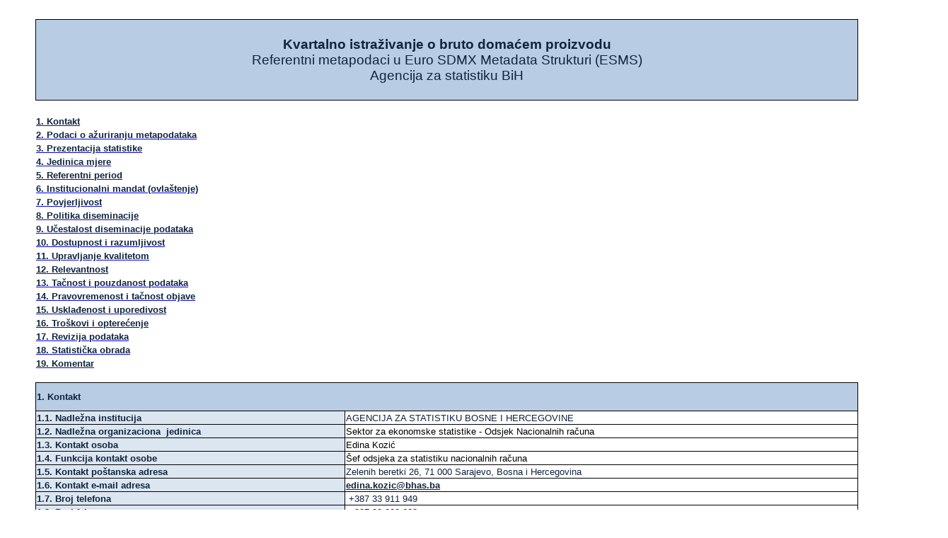

--- FILE ---
content_type: text/html
request_url: https://bhas.gov.ba/data/Publikacije/ESMS/NAC01_kvartalno_istrazivanje_o_bruto_domacem_proizvodu.htm
body_size: 110372
content:
<html xmlns:o="urn:schemas-microsoft-com:office:office"
xmlns:x="urn:schemas-microsoft-com:office:excel"
xmlns="http://www.w3.org/TR/REC-html40">

<head>
<meta http-equiv=Content-Type content="text/html; charset=windows-1252">
<meta name=ProgId content=Excel.Sheet>
<meta name=Generator content="Microsoft Excel 15">
<link rel=File-List
href="NAC01_kvartalni_bruto_domaci_proizvod%20NEW%20NEW_files/filelist.xml">
<style id="ESMS_energija_ugalj_bos_5960_Styles">
<!--table
	{mso-displayed-decimal-separator:"\,";
	mso-displayed-thousand-separator:"\.";}
.font55960
	{color:#0F243E;
	font-size:14.0pt;
	font-weight:700;
	font-style:normal;
	text-decoration:none;
	font-family:Calibri, sans-serif;
	mso-font-charset:238;}
.font65960
	{color:#0F243E;
	font-size:14.0pt;
	font-weight:400;
	font-style:normal;
	text-decoration:none;
	font-family:Calibri, sans-serif;
	mso-font-charset:238;}
.xl155960
	{padding-top:1px;
	padding-right:1px;
	padding-left:1px;
	mso-ignore:padding;
	color:black;
	font-size:11.0pt;
	font-weight:400;
	font-style:normal;
	text-decoration:none;
	font-family:Calibri, sans-serif;
	mso-font-charset:238;
	mso-number-format:General;
	text-align:general;
	vertical-align:bottom;
	mso-background-source:auto;
	mso-pattern:auto;
	white-space:nowrap;}
.xl655960
	{padding-top:1px;
	padding-right:1px;
	padding-left:1px;
	mso-ignore:padding;
	color:windowtext;
	font-size:11.0pt;
	font-weight:400;
	font-style:normal;
	text-decoration:none;
	font-family:Calibri, sans-serif;
	mso-font-charset:238;
	mso-number-format:General;
	text-align:general;
	vertical-align:bottom;
	mso-background-source:auto;
	mso-pattern:auto;
	white-space:nowrap;}
.xl665960
	{padding-top:1px;
	padding-right:1px;
	padding-left:1px;
	mso-ignore:padding;
	color:#0F243E;
	font-size:10.0pt;
	font-weight:400;
	font-style:normal;
	text-decoration:none;
	font-family:Calibri, sans-serif;
	mso-font-charset:238;
	mso-number-format:General;
	text-align:general;
	vertical-align:bottom;
	mso-background-source:auto;
	mso-pattern:auto;
	white-space:nowrap;}
.xl675960
	{padding-top:1px;
	padding-right:1px;
	padding-left:1px;
	mso-ignore:padding;
	color:#0F243E;
	font-size:11.0pt;
	font-weight:400;
	font-style:normal;
	text-decoration:none;
	font-family:Calibri, sans-serif;
	mso-font-charset:238;
	mso-number-format:General;
	text-align:general;
	vertical-align:bottom;
	mso-background-source:auto;
	mso-pattern:auto;
	white-space:nowrap;}
.xl685960
	{padding-top:1px;
	padding-right:1px;
	padding-left:1px;
	mso-ignore:padding;
	color:#0F243E;
	font-size:10.0pt;
	font-weight:700;
	font-style:normal;
	text-decoration:none;
	font-family:Calibri, sans-serif;
	mso-font-charset:238;
	mso-number-format:General;
	text-align:left;
	vertical-align:middle;
	border-top:.5pt solid windowtext;
	border-right:.5pt solid windowtext;
	border-bottom:none;
	border-left:.5pt solid windowtext;
	background:#B8CCE4;
	mso-pattern:black none;
	white-space:nowrap;}
.xl695960
	{padding-top:1px;
	padding-right:1px;
	padding-left:1px;
	mso-ignore:padding;
	color:#0F243E;
	font-size:10.0pt;
	font-weight:700;
	font-style:normal;
	text-decoration:none;
	font-family:Calibri, sans-serif;
	mso-font-charset:238;
	mso-number-format:General;
	text-align:left;
	vertical-align:middle;
	border-top:.5pt solid windowtext;
	border-right:.5pt solid windowtext;
	border-bottom:none;
	border-left:.5pt solid windowtext;
	background:#B8CCE4;
	mso-pattern:black none;
	white-space:normal;}
.xl705960
	{padding-top:1px;
	padding-right:1px;
	padding-left:1px;
	mso-ignore:padding;
	color:#0F243E;
	font-size:10.0pt;
	font-weight:700;
	font-style:normal;
	text-decoration:none;
	font-family:Calibri, sans-serif;
	mso-font-charset:238;
	mso-number-format:General;
	text-align:left;
	vertical-align:middle;
	border-top:none;
	border-right:.5pt solid windowtext;
	border-bottom:.5pt solid windowtext;
	border-left:.5pt solid windowtext;
	background:#DCE6F1;
	mso-pattern:black none;
	white-space:normal;}
.xl715960
	{padding-top:1px;
	padding-right:1px;
	padding-left:1px;
	mso-ignore:padding;
	color:#0F243E;
	font-size:10.0pt;
	font-weight:700;
	font-style:normal;
	text-decoration:none;
	font-family:Calibri, sans-serif;
	mso-font-charset:238;
	mso-number-format:General;
	text-align:left;
	vertical-align:middle;
	border:.5pt solid windowtext;
	background:#DCE6F1;
	mso-pattern:black none;
	white-space:normal;}
.xl725960
	{padding-top:1px;
	padding-right:1px;
	padding-left:1px;
	mso-ignore:padding;
	color:#0F243E;
	font-size:10.0pt;
	font-weight:700;
	font-style:normal;
	text-decoration:none;
	font-family:Calibri, sans-serif;
	mso-font-charset:238;
	mso-number-format:General;
	text-align:left;
	vertical-align:middle;
	border-top:.5pt solid windowtext;
	border-right:.5pt solid windowtext;
	border-bottom:none;
	border-left:.5pt solid windowtext;
	background:#DCE6F1;
	mso-pattern:black none;
	white-space:normal;}
.xl735960
	{padding-top:1px;
	padding-right:1px;
	padding-left:1px;
	mso-ignore:padding;
	color:#0F243E;
	font-size:10.0pt;
	font-weight:700;
	font-style:normal;
	text-decoration:none;
	font-family:Calibri, sans-serif;
	mso-font-charset:238;
	mso-number-format:General;
	text-align:left;
	vertical-align:middle;
	border:.5pt solid windowtext;
	background:#DCE6F1;
	mso-pattern:black none;
	white-space:nowrap;}
.xl745960
	{padding-top:1px;
	padding-right:1px;
	padding-left:1px;
	mso-ignore:padding;
	color:#0F243E;
	font-size:10.0pt;
	font-weight:700;
	font-style:normal;
	text-decoration:none;
	font-family:Calibri, sans-serif;
	mso-font-charset:238;
	mso-number-format:General;
	text-align:left;
	vertical-align:middle;
	border-top:.5pt solid windowtext;
	border-right:.5pt solid windowtext;
	border-bottom:none;
	border-left:.5pt solid windowtext;
	background:#DCE6F1;
	mso-pattern:black none;
	white-space:nowrap;}
.xl755960
	{padding-top:1px;
	padding-right:1px;
	padding-left:1px;
	mso-ignore:padding;
	color:#0F243E;
	font-size:10.0pt;
	font-weight:700;
	font-style:normal;
	text-decoration:none;
	font-family:Calibri, sans-serif;
	mso-font-charset:238;
	mso-number-format:General;
	text-align:left;
	vertical-align:middle;
	border-top:none;
	border-right:.5pt solid windowtext;
	border-bottom:.5pt solid windowtext;
	border-left:.5pt solid windowtext;
	background:#DCE6F1;
	mso-pattern:black none;
	white-space:nowrap;}
.xl765960
	{padding-top:1px;
	padding-right:1px;
	padding-left:1px;
	mso-ignore:padding;
	color:#0F243E;
	font-size:10.0pt;
	font-weight:700;
	font-style:normal;
	text-decoration:none;
	font-family:Calibri, sans-serif;
	mso-font-charset:0;
	mso-number-format:General;
	text-align:general;
	vertical-align:bottom;
	mso-background-source:auto;
	mso-pattern:auto;
	white-space:nowrap;}
.xl775960
	{padding-top:1px;
	padding-right:1px;
	padding-left:1px;
	mso-ignore:padding;
	color:#0F243E;
	font-size:10.0pt;
	font-weight:700;
	font-style:normal;
	text-decoration:none;
	font-family:Calibri, sans-serif;
	mso-font-charset:238;
	mso-number-format:General;
	text-align:left;
	vertical-align:middle;
	border-top:none;
	border-right:.5pt solid windowtext;
	border-bottom:none;
	border-left:.5pt solid windowtext;
	background:#DCE6F1;
	mso-pattern:black none;
	white-space:normal;}
.xl785960
	{padding-top:1px;
	padding-right:1px;
	padding-left:1px;
	mso-ignore:padding;
	color:#0F243E;
	font-size:10.0pt;
	font-weight:400;
	font-style:normal;
	text-decoration:none;
	font-family:Calibri, sans-serif;
	mso-font-charset:238;
	mso-number-format:General;
	text-align:left;
	vertical-align:justify;
	border-top:none;
	border-right:.5pt solid windowtext;
	border-bottom:.5pt solid windowtext;
	border-left:.5pt solid windowtext;
	mso-background-source:auto;
	mso-pattern:auto;
	white-space:normal;}
.xl795960
	{padding-top:1px;
	padding-right:1px;
	padding-left:1px;
	mso-ignore:padding;
	color:#0F243E;
	font-size:10.0pt;
	font-weight:400;
	font-style:normal;
	text-decoration:none;
	font-family:Calibri, sans-serif;
	mso-font-charset:238;
	mso-number-format:General;
	text-align:left;
	vertical-align:justify;
	border:.5pt solid windowtext;
	mso-background-source:auto;
	mso-pattern:auto;
	white-space:normal;}
.xl805960
	{padding-top:1px;
	padding-right:1px;
	padding-left:1px;
	mso-ignore:padding;
	color:#0F243E;
	font-size:10.0pt;
	font-weight:400;
	font-style:normal;
	text-decoration:none;
	font-family:Calibri, sans-serif;
	mso-font-charset:238;
	mso-number-format:General;
	text-align:left;
	vertical-align:justify;
	border-top:.5pt solid windowtext;
	border-right:.5pt solid windowtext;
	border-bottom:none;
	border-left:.5pt solid windowtext;
	mso-background-source:auto;
	mso-pattern:auto;
	white-space:normal;}
.xl815960
	{padding-top:1px;
	padding-right:1px;
	padding-left:1px;
	mso-ignore:padding;
	color:#0F243E;
	font-size:10.0pt;
	font-weight:400;
	font-style:normal;
	text-decoration:none;
	font-family:Calibri, sans-serif;
	mso-font-charset:238;
	mso-number-format:"\[$-1141A\]dd\/mm\/yyyy\;\@";
	text-align:general;
	vertical-align:justify;
	border-top:none;
	border-right:.5pt solid windowtext;
	border-bottom:.5pt solid windowtext;
	border-left:.5pt solid windowtext;
	background:white;
	mso-pattern:black none;
	white-space:normal;}
.xl825960
	{padding-top:1px;
	padding-right:1px;
	padding-left:1px;
	mso-ignore:padding;
	color:#0F243E;
	font-size:10.0pt;
	font-weight:400;
	font-style:normal;
	text-decoration:none;
	font-family:Calibri, sans-serif;
	mso-font-charset:238;
	mso-number-format:"\[$-1141A\]dd\/mm\/yyyy\;\@";
	text-align:general;
	vertical-align:justify;
	border:.5pt solid windowtext;
	background:white;
	mso-pattern:black none;
	white-space:normal;}
.xl835960
	{padding-top:1px;
	padding-right:1px;
	padding-left:1px;
	mso-ignore:padding;
	color:#0F243E;
	font-size:10.0pt;
	font-weight:400;
	font-style:normal;
	text-decoration:none;
	font-family:Calibri, sans-serif;
	mso-font-charset:238;
	mso-number-format:"\[$-1141A\]dd\/mm\/yyyy\;\@";
	text-align:general;
	vertical-align:justify;
	border-top:.5pt solid windowtext;
	border-right:.5pt solid windowtext;
	border-bottom:none;
	border-left:.5pt solid windowtext;
	background:white;
	mso-pattern:black none;
	white-space:normal;}
.xl845960
	{padding-top:1px;
	padding-right:1px;
	padding-left:1px;
	mso-ignore:padding;
	color:#0F243E;
	font-size:10.0pt;
	font-weight:400;
	font-style:normal;
	text-decoration:none;
	font-family:Calibri, sans-serif;
	mso-font-charset:238;
	mso-number-format:General;
	text-align:left;
	vertical-align:justify;
	border:.5pt solid windowtext;
	background:white;
	mso-pattern:black none;
	white-space:normal;}
.xl855960
	{padding-top:1px;
	padding-right:1px;
	padding-left:1px;
	mso-ignore:padding;
	color:#0F243E;
	font-size:10.0pt;
	font-weight:400;
	font-style:normal;
	text-decoration:none;
	font-family:Calibri, sans-serif;
	mso-font-charset:238;
	mso-number-format:General;
	text-align:left;
	vertical-align:justify;
	border:.5pt solid windowtext;
	background:white;
	mso-pattern:black none;
	white-space:nowrap;}
.xl865960
	{padding-top:1px;
	padding-right:1px;
	padding-left:1px;
	mso-ignore:padding;
	color:#0F243E;
	font-size:10.0pt;
	font-weight:400;
	font-style:normal;
	text-decoration:none;
	font-family:Calibri, sans-serif;
	mso-font-charset:238;
	mso-number-format:General;
	text-align:left;
	vertical-align:justify;
	border-top:.5pt solid windowtext;
	border-right:.5pt solid windowtext;
	border-bottom:none;
	border-left:.5pt solid windowtext;
	background:white;
	mso-pattern:black none;
	white-space:normal;}
.xl875960
	{padding-top:1px;
	padding-right:1px;
	padding-left:1px;
	mso-ignore:padding;
	color:#0F243E;
	font-size:10.0pt;
	font-weight:400;
	font-style:normal;
	text-decoration:none;
	font-family:Calibri, sans-serif;
	mso-font-charset:238;
	mso-number-format:"\@";
	text-align:left;
	vertical-align:justify;
	border-top:none;
	border-right:.5pt solid windowtext;
	border-bottom:.5pt solid windowtext;
	border-left:.5pt solid windowtext;
	background:white;
	mso-pattern:black none;
	white-space:normal;}
.xl885960
	{padding-top:1px;
	padding-right:1px;
	padding-left:1px;
	mso-ignore:padding;
	color:#0F243E;
	font-size:10.0pt;
	font-weight:400;
	font-style:normal;
	text-decoration:none;
	font-family:Calibri, sans-serif;
	mso-font-charset:238;
	mso-number-format:General;
	text-align:left;
	vertical-align:justify;
	border-top:none;
	border-right:.5pt solid windowtext;
	border-bottom:none;
	border-left:.5pt solid windowtext;
	background:white;
	mso-pattern:black none;
	white-space:normal;}
.xl895960
	{padding-top:1px;
	padding-right:1px;
	padding-left:1px;
	mso-ignore:padding;
	color:#0F243E;
	font-size:10.0pt;
	font-weight:400;
	font-style:normal;
	text-decoration:none;
	font-family:Calibri, sans-serif;
	mso-font-charset:238;
	mso-number-format:General;
	text-align:left;
	vertical-align:justify;
	border-top:.5pt solid windowtext;
	border-right:.5pt solid windowtext;
	border-bottom:none;
	border-left:.5pt solid windowtext;
	mso-background-source:auto;
	mso-pattern:auto;
	white-space:normal;}
.xl905960
	{padding-top:1px;
	padding-right:1px;
	padding-left:1px;
	mso-ignore:padding;
	color:#0F243E;
	font-size:10.0pt;
	font-weight:700;
	font-style:normal;
	text-decoration:none;
	font-family:Calibri, sans-serif;
	mso-font-charset:238;
	mso-number-format:General;
	text-align:left;
	vertical-align:justify;
	border-top:none;
	border-right:.5pt solid windowtext;
	border-bottom:none;
	border-left:none;
	mso-background-source:auto;
	mso-pattern:auto;
	white-space:normal;}
.xl915960
	{padding-top:1px;
	padding-right:1px;
	padding-left:1px;
	mso-ignore:padding;
	color:#0F243E;
	font-size:10.0pt;
	font-weight:400;
	font-style:normal;
	text-decoration:none;
	font-family:Calibri, sans-serif;
	mso-font-charset:238;
	mso-number-format:General;
	text-align:left;
	vertical-align:justify;
	border-top:.5pt solid windowtext;
	border-right:.5pt solid windowtext;
	border-bottom:none;
	border-left:none;
	background:white;
	mso-pattern:black none;
	white-space:normal;}
.xl925960
	{padding-top:1px;
	padding-right:1px;
	padding-left:1px;
	mso-ignore:padding;
	color:#0F243E;
	font-size:10.0pt;
	font-weight:400;
	font-style:normal;
	text-decoration:none;
	font-family:Calibri, sans-serif;
	mso-font-charset:238;
	mso-number-format:"\@";
	text-align:left;
	vertical-align:justify;
	border-top:none;
	border-right:.5pt solid windowtext;
	border-bottom:none;
	border-left:.5pt solid windowtext;
	mso-background-source:auto;
	mso-pattern:auto;
	white-space:normal;}
.xl935960
	{padding-top:1px;
	padding-right:1px;
	padding-left:1px;
	mso-ignore:padding;
	color:#16365C;
	font-size:10.0pt;
	font-weight:700;
	font-style:normal;
	text-decoration:none;
	font-family:Calibri, sans-serif;
	mso-font-charset:238;
	mso-number-format:General;
	text-align:left;
	vertical-align:justify;
	border-top:none;
	border-right:.5pt solid windowtext;
	border-bottom:none;
	border-left:.5pt solid windowtext;
	mso-background-source:auto;
	mso-pattern:auto;
	white-space:normal;}
.xl945960
	{padding-top:1px;
	padding-right:1px;
	padding-left:1px;
	mso-ignore:padding;
	color:#0F243E;
	font-size:10.0pt;
	font-weight:400;
	font-style:normal;
	text-decoration:none;
	font-family:Calibri, sans-serif;
	mso-font-charset:238;
	mso-number-format:General;
	text-align:left;
	vertical-align:justify;
	border-top:none;
	border-right:.5pt solid windowtext;
	border-bottom:none;
	border-left:.5pt solid windowtext;
	mso-background-source:auto;
	mso-pattern:auto;
	white-space:normal;}
.xl955960
	{padding-top:1px;
	padding-right:1px;
	padding-left:1px;
	mso-ignore:padding;
	color:#0F243E;
	font-size:10.0pt;
	font-weight:400;
	font-style:normal;
	text-decoration:none;
	font-family:Calibri, sans-serif;
	mso-font-charset:238;
	mso-number-format:General;
	text-align:left;
	vertical-align:justify;
	border-top:.5pt solid windowtext;
	border-right:.5pt solid windowtext;
	border-bottom:none;
	border-left:none;
	mso-background-source:auto;
	mso-pattern:auto;
	white-space:normal;}
.xl965960
	{padding-top:1px;
	padding-right:1px;
	padding-left:1px;
	mso-ignore:padding;
	color:#0F243E;
	font-size:10.0pt;
	font-weight:700;
	font-style:normal;
	text-decoration:none;
	font-family:Calibri, sans-serif;
	mso-font-charset:0;
	mso-number-format:General;
	text-align:left;
	vertical-align:justify;
	border-top:none;
	border-right:.5pt solid windowtext;
	border-bottom:.5pt solid windowtext;
	border-left:.5pt solid windowtext;
	mso-background-source:auto;
	mso-pattern:auto;
	white-space:normal;}
.xl975960
	{padding-top:1px;
	padding-right:1px;
	padding-left:1px;
	mso-ignore:padding;
	color:#0F243E;
	font-size:10.0pt;
	font-weight:700;
	font-style:normal;
	text-decoration:none;
	font-family:Calibri, sans-serif;
	mso-font-charset:0;
	mso-number-format:General;
	text-align:left;
	vertical-align:justify;
	border-top:none;
	border-right:.5pt solid windowtext;
	border-bottom:none;
	border-left:.5pt solid windowtext;
	mso-background-source:auto;
	mso-pattern:auto;
	white-space:normal;}
.xl985960
	{padding-top:1px;
	padding-right:1px;
	padding-left:1px;
	mso-ignore:padding;
	color:windowtext;
	font-size:10.0pt;
	font-weight:400;
	font-style:normal;
	text-decoration:none;
	font-family:Calibri, sans-serif;
	mso-font-charset:0;
	mso-number-format:General;
	text-align:general;
	vertical-align:middle;
	border:.5pt solid windowtext;
	mso-background-source:auto;
	mso-pattern:auto;
	white-space:normal;}
.xl995960
	{padding-top:1px;
	padding-right:1px;
	padding-left:1px;
	mso-ignore:padding;
	color:#0F243E;
	font-size:10.0pt;
	font-weight:700;
	font-style:normal;
	text-decoration:none;
	font-family:Calibri, sans-serif;
	mso-font-charset:0;
	mso-number-format:General;
	text-align:left;
	vertical-align:justify;
	border:.5pt solid windowtext;
	mso-background-source:auto;
	mso-pattern:auto;
	white-space:normal;}
.xl1005960
	{padding-top:1px;
	padding-right:1px;
	padding-left:1px;
	mso-ignore:padding;
	color:#0F243E;
	font-size:10.0pt;
	font-weight:400;
	font-style:normal;
	text-decoration:none;
	font-family:Calibri, sans-serif;
	mso-font-charset:0;
	mso-number-format:General;
	text-align:left;
	vertical-align:top;
	border:.5pt solid windowtext;
	mso-background-source:auto;
	mso-pattern:auto;
	white-space:normal;}
.xl1015960
	{padding-top:1px;
	padding-right:1px;
	padding-left:1px;
	mso-ignore:padding;
	color:#0F243E;
	font-size:10.0pt;
	font-weight:400;
	font-style:normal;
	text-decoration:none;
	font-family:Calibri, sans-serif;
	mso-font-charset:0;
	mso-number-format:General;
	text-align:left;
	vertical-align:justify;
	border:.5pt solid windowtext;
	background:white;
	mso-pattern:black none;
	white-space:normal;}
.xl1025960
	{padding-top:1px;
	padding-right:1px;
	padding-left:1px;
	mso-ignore:padding;
	color:windowtext;
	font-size:10.0pt;
	font-weight:400;
	font-style:normal;
	text-decoration:none;
	font-family:"Times New Roman", serif;
	mso-font-charset:0;
	mso-number-format:General;
	text-align:left;
	vertical-align:top;
	border:.5pt solid windowtext;
	mso-background-source:auto;
	mso-pattern:auto;
	white-space:normal;}
.xl1035960
	{padding-top:1px;
	padding-right:1px;
	padding-left:1px;
	mso-ignore:padding;
	color:windowtext;
	font-size:10.0pt;
	font-weight:400;
	font-style:normal;
	text-decoration:none;
	font-family:Calibri, sans-serif;
	mso-font-charset:0;
	mso-number-format:General;
	text-align:left;
	vertical-align:top;
	border:.5pt solid windowtext;
	mso-background-source:auto;
	mso-pattern:auto;
	white-space:normal;}
.xl1045960
	{padding-top:1px;
	padding-right:1px;
	padding-left:1px;
	mso-ignore:padding;
	color:#0F243E;
	font-size:10.0pt;
	font-weight:400;
	font-style:normal;
	text-decoration:none;
	font-family:Calibri, sans-serif;
	mso-font-charset:0;
	mso-number-format:General;
	text-align:left;
	vertical-align:top;
	border-top:none;
	border-right:.5pt solid windowtext;
	border-bottom:.5pt solid windowtext;
	border-left:.5pt solid windowtext;
	mso-background-source:auto;
	mso-pattern:auto;
	white-space:normal;}
.xl1055960
	{padding-top:1px;
	padding-right:1px;
	padding-left:1px;
	mso-ignore:padding;
	color:#0F243E;
	font-size:10.0pt;
	font-weight:400;
	font-style:normal;
	text-decoration:none;
	font-family:Calibri, sans-serif;
	mso-font-charset:0;
	mso-number-format:General;
	text-align:left;
	vertical-align:top;
	border-top:.5pt solid windowtext;
	border-right:.5pt solid windowtext;
	border-bottom:none;
	border-left:.5pt solid windowtext;
	mso-background-source:auto;
	mso-pattern:auto;
	white-space:normal;}
.xl1065960
	{padding-top:1px;
	padding-right:1px;
	padding-left:1px;
	mso-ignore:padding;
	color:#0F243E;
	font-size:10.0pt;
	font-weight:700;
	font-style:normal;
	text-decoration:none;
	font-family:Calibri, sans-serif;
	mso-font-charset:0;
	mso-number-format:General;
	text-align:left;
	vertical-align:justify;
	border-top:none;
	border-right:.5pt solid windowtext;
	border-bottom:.5pt solid windowtext;
	border-left:.5pt solid windowtext;
	background:white;
	mso-pattern:black none;
	white-space:normal;}
.xl1075960
	{padding-top:1px;
	padding-right:1px;
	padding-left:1px;
	mso-ignore:padding;
	color:#0F243E;
	font-size:10.0pt;
	font-weight:400;
	font-style:normal;
	text-decoration:none;
	font-family:Calibri, sans-serif;
	mso-font-charset:0;
	mso-number-format:General;
	text-align:general;
	vertical-align:middle;
	border:.5pt solid windowtext;
	mso-background-source:auto;
	mso-pattern:auto;
	white-space:normal;}
.xl1085960
	{padding-top:1px;
	padding-right:1px;
	padding-left:1px;
	mso-ignore:padding;
	color:#0F243E;
	font-size:10.0pt;
	font-weight:400;
	font-style:normal;
	text-decoration:none;
	font-family:Calibri, sans-serif;
	mso-font-charset:0;
	mso-number-format:General;
	text-align:general;
	vertical-align:middle;
	border-top:.5pt solid windowtext;
	border-right:.5pt solid windowtext;
	border-bottom:none;
	border-left:.5pt solid windowtext;
	mso-background-source:auto;
	mso-pattern:auto;
	white-space:normal;}
.xl1095960
	{padding-top:1px;
	padding-right:1px;
	padding-left:1px;
	mso-ignore:padding;
	color:#0F243E;
	font-size:10.0pt;
	font-weight:400;
	font-style:normal;
	text-decoration:none;
	font-family:Calibri, sans-serif;
	mso-font-charset:238;
	mso-number-format:General;
	text-align:left;
	vertical-align:top;
	border-top:none;
	border-right:.5pt solid windowtext;
	border-bottom:none;
	border-left:.5pt solid windowtext;
	background:white;
	mso-pattern:black none;
	white-space:normal;}
.xl1105960
	{padding-top:1px;
	padding-right:1px;
	padding-left:1px;
	mso-ignore:padding;
	color:windowtext;
	font-size:10.0pt;
	font-weight:400;
	font-style:normal;
	text-decoration:none;
	font-family:"Times New Roman", serif;
	mso-font-charset:0;
	mso-number-format:General;
	text-align:left;
	vertical-align:middle;
	border:.5pt solid windowtext;
	mso-background-source:auto;
	mso-pattern:auto;
	white-space:normal;}
.xl1115960
	{padding-top:1px;
	padding-right:1px;
	padding-left:1px;
	mso-ignore:padding;
	color:#0F243E;
	font-size:10.0pt;
	font-weight:400;
	font-style:normal;
	text-decoration:none;
	font-family:Calibri, sans-serif;
	mso-font-charset:238;
	mso-number-format:General;
	text-align:left;
	vertical-align:top;
	border:.5pt solid windowtext;
	mso-background-source:auto;
	mso-pattern:auto;
	white-space:normal;}
.xl1125960
	{padding-top:1px;
	padding-right:1px;
	padding-left:1px;
	mso-ignore:padding;
	color:windowtext;
	font-size:11.0pt;
	font-weight:400;
	font-style:normal;
	text-decoration:none;
	font-family:Calibri, sans-serif;
	mso-font-charset:238;
	mso-number-format:General;
	text-align:left;
	vertical-align:top;
	mso-background-source:auto;
	mso-pattern:auto;
	white-space:nowrap;}
.xl1135960
	{padding-top:1px;
	padding-right:1px;
	padding-left:1px;
	mso-ignore:padding;
	color:#0F243E;
	font-size:10.0pt;
	font-weight:700;
	font-style:normal;
	text-decoration:none;
	font-family:Calibri, sans-serif;
	mso-font-charset:238;
	mso-number-format:General;
	text-align:left;
	vertical-align:middle;
	border-top:.5pt solid windowtext;
	border-right:none;
	border-bottom:none;
	border-left:.5pt solid windowtext;
	background:#DCE6F1;
	mso-pattern:black none;
	white-space:normal;}
.xl1145960
	{padding-top:1px;
	padding-right:1px;
	padding-left:1px;
	mso-ignore:padding;
	color:#0F243E;
	font-size:10.0pt;
	font-weight:700;
	font-style:normal;
	text-decoration:none;
	font-family:Calibri, sans-serif;
	mso-font-charset:238;
	mso-number-format:General;
	text-align:left;
	vertical-align:middle;
	border-top:none;
	border-right:.5pt solid windowtext;
	border-bottom:none;
	border-left:.5pt solid windowtext;
	background:#DCE6F1;
	mso-pattern:black none;
	white-space:nowrap;}
.xl1155960
	{padding-top:1px;
	padding-right:1px;
	padding-left:1px;
	mso-ignore:padding;
	color:#0F243E;
	font-size:10.0pt;
	font-weight:700;
	font-style:normal;
	text-decoration:none;
	font-family:Calibri, sans-serif;
	mso-font-charset:238;
	mso-number-format:General;
	text-align:left;
	vertical-align:middle;
	border-top:.5pt solid windowtext;
	border-right:none;
	border-bottom:none;
	border-left:.5pt solid windowtext;
	background:#DCE6F1;
	mso-pattern:black none;
	white-space:nowrap;}
.xl1165960
	{padding-top:1px;
	padding-right:1px;
	padding-left:1px;
	mso-ignore:padding;
	color:#0F243E;
	font-size:10.0pt;
	font-weight:700;
	font-style:normal;
	text-decoration:none;
	font-family:Calibri, sans-serif;
	mso-font-charset:238;
	mso-number-format:General;
	text-align:left;
	vertical-align:middle;
	border-top:none;
	border-right:none;
	border-bottom:.5pt solid windowtext;
	border-left:.5pt solid windowtext;
	background:#DCE6F1;
	mso-pattern:black none;
	white-space:normal;}
.xl1175960
	{padding-top:1px;
	padding-right:1px;
	padding-left:1px;
	mso-ignore:padding;
	color:#0F243E;
	font-size:10.0pt;
	font-weight:700;
	font-style:normal;
	text-decoration:none;
	font-family:Calibri, sans-serif;
	mso-font-charset:238;
	mso-number-format:General;
	text-align:left;
	vertical-align:middle;
	border-top:.5pt solid windowtext;
	border-right:none;
	border-bottom:.5pt solid windowtext;
	border-left:.5pt solid windowtext;
	background:#B8CCE4;
	mso-pattern:black none;
	white-space:nowrap;}
.xl1185960
	{padding-top:1px;
	padding-right:1px;
	padding-left:1px;
	mso-ignore:padding;
	color:#0F243E;
	font-size:10.0pt;
	font-weight:700;
	font-style:normal;
	text-decoration:none;
	font-family:Calibri, sans-serif;
	mso-font-charset:238;
	mso-number-format:General;
	text-align:left;
	vertical-align:middle;
	border-top:.5pt solid windowtext;
	border-right:.5pt solid windowtext;
	border-bottom:none;
	border-left:none;
	background:#B8CCE4;
	mso-pattern:black none;
	white-space:nowrap;}
.xl1195960
	{padding-top:1px;
	padding-right:1px;
	padding-left:1px;
	mso-ignore:padding;
	color:#0F243E;
	font-size:10.0pt;
	font-weight:700;
	font-style:normal;
	text-decoration:none;
	font-family:Calibri, sans-serif;
	mso-font-charset:238;
	mso-number-format:General;
	text-align:left;
	vertical-align:middle;
	border-top:.5pt solid windowtext;
	border-right:none;
	border-bottom:none;
	border-left:.5pt solid windowtext;
	background:#B8CCE4;
	mso-pattern:black none;
	white-space:normal;}
.xl1205960
	{padding-top:1px;
	padding-right:1px;
	padding-left:1px;
	mso-ignore:padding;
	color:#0F243E;
	font-size:10.0pt;
	font-weight:700;
	font-style:normal;
	text-decoration:none;
	font-family:Calibri, sans-serif;
	mso-font-charset:238;
	mso-number-format:General;
	text-align:left;
	vertical-align:middle;
	border-top:.5pt solid windowtext;
	border-right:.5pt solid windowtext;
	border-bottom:none;
	border-left:none;
	background:#B8CCE4;
	mso-pattern:black none;
	white-space:normal;}
.xl1215960
	{padding-top:1px;
	padding-right:1px;
	padding-left:1px;
	mso-ignore:padding;
	color:#0F243E;
	font-size:10.0pt;
	font-weight:700;
	font-style:normal;
	text-decoration:none;
	font-family:Calibri, sans-serif;
	mso-font-charset:238;
	mso-number-format:General;
	text-align:left;
	vertical-align:middle;
	border-top:none;
	border-right:none;
	border-bottom:.5pt solid windowtext;
	border-left:.5pt solid windowtext;
	background:#B8CCE4;
	mso-pattern:black none;
	white-space:normal;}
.xl1225960
	{padding-top:1px;
	padding-right:1px;
	padding-left:1px;
	mso-ignore:padding;
	color:#0F243E;
	font-size:10.0pt;
	font-weight:700;
	font-style:normal;
	text-decoration:none;
	font-family:Calibri, sans-serif;
	mso-font-charset:238;
	mso-number-format:General;
	text-align:left;
	vertical-align:middle;
	border-top:none;
	border-right:.5pt solid windowtext;
	border-bottom:.5pt solid windowtext;
	border-left:none;
	background:#B8CCE4;
	mso-pattern:black none;
	white-space:normal;}
.xl1235960
	{padding-top:1px;
	padding-right:1px;
	padding-left:1px;
	mso-ignore:padding;
	color:#0F243E;
	font-size:14.0pt;
	font-weight:700;
	font-style:normal;
	text-decoration:none;
	font-family:Calibri, sans-serif;
	mso-font-charset:238;
	mso-number-format:General;
	text-align:center;
	vertical-align:middle;
	border-top:.5pt solid windowtext;
	border-right:none;
	border-bottom:none;
	border-left:.5pt solid windowtext;
	background:#B8CCE4;
	mso-pattern:black none;
	white-space:normal;}
.xl1245960
	{padding-top:1px;
	padding-right:1px;
	padding-left:1px;
	mso-ignore:padding;
	color:#0F243E;
	font-size:14.0pt;
	font-weight:700;
	font-style:normal;
	text-decoration:none;
	font-family:Calibri, sans-serif;
	mso-font-charset:238;
	mso-number-format:General;
	text-align:center;
	vertical-align:middle;
	border-top:.5pt solid windowtext;
	border-right:.5pt solid windowtext;
	border-bottom:none;
	border-left:none;
	background:#B8CCE4;
	mso-pattern:black none;
	white-space:normal;}
.xl1255960
	{padding-top:1px;
	padding-right:1px;
	padding-left:1px;
	mso-ignore:padding;
	color:#0F243E;
	font-size:14.0pt;
	font-weight:700;
	font-style:normal;
	text-decoration:none;
	font-family:Calibri, sans-serif;
	mso-font-charset:238;
	mso-number-format:General;
	text-align:center;
	vertical-align:middle;
	border-top:none;
	border-right:none;
	border-bottom:none;
	border-left:.5pt solid windowtext;
	background:#B8CCE4;
	mso-pattern:black none;
	white-space:normal;}
.xl1265960
	{padding-top:1px;
	padding-right:1px;
	padding-left:1px;
	mso-ignore:padding;
	color:#0F243E;
	font-size:14.0pt;
	font-weight:700;
	font-style:normal;
	text-decoration:none;
	font-family:Calibri, sans-serif;
	mso-font-charset:238;
	mso-number-format:General;
	text-align:center;
	vertical-align:middle;
	border-top:none;
	border-right:.5pt solid windowtext;
	border-bottom:none;
	border-left:none;
	background:#B8CCE4;
	mso-pattern:black none;
	white-space:normal;}
.xl1275960
	{padding-top:1px;
	padding-right:1px;
	padding-left:1px;
	mso-ignore:padding;
	color:#0F243E;
	font-size:14.0pt;
	font-weight:700;
	font-style:normal;
	text-decoration:none;
	font-family:Calibri, sans-serif;
	mso-font-charset:238;
	mso-number-format:General;
	text-align:center;
	vertical-align:middle;
	border-top:none;
	border-right:none;
	border-bottom:.5pt solid windowtext;
	border-left:.5pt solid windowtext;
	background:#B8CCE4;
	mso-pattern:black none;
	white-space:normal;}
.xl1285960
	{padding-top:1px;
	padding-right:1px;
	padding-left:1px;
	mso-ignore:padding;
	color:#0F243E;
	font-size:14.0pt;
	font-weight:700;
	font-style:normal;
	text-decoration:none;
	font-family:Calibri, sans-serif;
	mso-font-charset:238;
	mso-number-format:General;
	text-align:center;
	vertical-align:middle;
	border-top:none;
	border-right:.5pt solid windowtext;
	border-bottom:.5pt solid windowtext;
	border-left:none;
	background:#B8CCE4;
	mso-pattern:black none;
	white-space:normal;}
.xl1295960
	{padding-top:1px;
	padding-right:1px;
	padding-left:1px;
	mso-ignore:padding;
	color:#0F243E;
	font-size:10.0pt;
	font-weight:700;
	font-style:normal;
	text-decoration:none;
	font-family:Calibri, sans-serif;
	mso-font-charset:238;
	mso-number-format:General;
	text-align:left;
	vertical-align:middle;
	border-top:none;
	border-right:.5pt solid windowtext;
	border-bottom:.5pt solid windowtext;
	border-left:.5pt solid windowtext;
	background:#B8CCE4;
	mso-pattern:black none;
	white-space:normal;}
.xl1305960
	{padding-top:1px;
	padding-right:1px;
	padding-left:1px;
	mso-ignore:padding;
	color:#0F243E;
	font-size:10.0pt;
	font-weight:400;
	font-style:normal;
	text-decoration:none;
	font-family:Calibri, sans-serif;
	mso-font-charset:0;
	mso-number-format:General;
	text-align:left;
	vertical-align:justify;
	border-top:.5pt solid windowtext;
	border-right:.5pt solid windowtext;
	border-bottom:none;
	border-left:.5pt solid windowtext;
	background:white;
	mso-pattern:black none;
	white-space:normal;}
.xl1315960
	{padding-top:1px;
	padding-right:1px;
	padding-left:1px;
	mso-ignore:padding;
	color:#0F243E;
	font-size:10.0pt;
	font-weight:400;
	font-style:normal;
	text-decoration:none;
	font-family:Calibri, sans-serif;
	mso-font-charset:0;
	mso-number-format:General;
	text-align:left;
	vertical-align:justify;
	border-top:none;
	border-right:.5pt solid windowtext;
	border-bottom:.5pt solid windowtext;
	border-left:.5pt solid windowtext;
	background:white;
	mso-pattern:black none;
	white-space:normal;}
.xl1325960
	{padding-top:1px;
	padding-right:1px;
	padding-left:1px;
	mso-ignore:padding;
	color:#0F243E;
	font-size:10.0pt;
	font-weight:700;
	font-style:normal;
	text-decoration:none;
	font-family:Calibri, sans-serif;
	mso-font-charset:238;
	mso-number-format:General;
	text-align:left;
	vertical-align:middle;
	border-top:none;
	border-right:.5pt solid windowtext;
	border-bottom:none;
	border-left:.5pt solid windowtext;
	background:#B8CCE4;
	mso-pattern:black none;
	white-space:normal;}
.xl1335960
	{padding-top:1px;
	padding-right:1px;
	padding-left:1px;
	mso-ignore:padding;
	color:#0F243E;
	font-size:10.0pt;
	font-weight:400;
	font-style:normal;
	text-decoration:none;
	font-family:Calibri, sans-serif;
	mso-font-charset:238;
	mso-number-format:General;
	text-align:left;
	vertical-align:justify;
	border-top:none;
	border-right:1.0pt solid windowtext;
	border-bottom:none;
	border-left:none;
	background:white;
	mso-pattern:black none;
	white-space:nowrap;}
.xl1345960
	{padding-top:1px;
	padding-right:1px;
	padding-left:1px;
	mso-ignore:padding;
	color:#0F243E;
	font-size:10.0pt;
	font-weight:400;
	font-style:normal;
	text-decoration:none;
	font-family:Calibri, sans-serif;
	mso-font-charset:238;
	mso-number-format:General;
	text-align:left;
	vertical-align:top;
	border-top:.5pt solid windowtext;
	border-right:.5pt solid windowtext;
	border-bottom:none;
	border-left:.5pt solid windowtext;
	mso-background-source:auto;
	mso-pattern:auto;
	white-space:normal;}
.xl1355960
	{padding-top:1px;
	padding-right:1px;
	padding-left:1px;
	mso-ignore:padding;
	color:#0F243E;
	font-size:10.0pt;
	font-weight:400;
	font-style:normal;
	text-decoration:none;
	font-family:Calibri, sans-serif;
	mso-font-charset:238;
	mso-number-format:General;
	text-align:left;
	vertical-align:top;
	border-top:none;
	border-right:.5pt solid windowtext;
	border-bottom:none;
	border-left:.5pt solid windowtext;
	mso-background-source:auto;
	mso-pattern:auto;
	white-space:normal;}
.xl1365960
	{padding-top:1px;
	padding-right:1px;
	padding-left:1px;
	mso-ignore:padding;
	color:#0F243E;
	font-size:10.0pt;
	font-weight:700;
	font-style:normal;
	text-decoration:none;
	font-family:Calibri, sans-serif;
	mso-font-charset:238;
	mso-number-format:General;
	text-align:left;
	vertical-align:middle;
	border-top:.5pt solid windowtext;
	border-right:none;
	border-bottom:.5pt solid windowtext;
	border-left:.5pt solid windowtext;
	background:#B8CCE4;
	mso-pattern:black none;
	white-space:normal;}
.xl1375960
	{padding-top:1px;
	padding-right:1px;
	padding-left:1px;
	mso-ignore:padding;
	color:#0F243E;
	font-size:10.0pt;
	font-weight:700;
	font-style:normal;
	text-decoration:none;
	font-family:Calibri, sans-serif;
	mso-font-charset:238;
	mso-number-format:General;
	text-align:left;
	vertical-align:middle;
	border-top:.5pt solid windowtext;
	border-right:.5pt solid windowtext;
	border-bottom:.5pt solid windowtext;
	border-left:none;
	background:#B8CCE4;
	mso-pattern:black none;
	white-space:normal;}
.xl1385960
	{padding-top:1px;
	padding-right:1px;
	padding-left:1px;
	mso-ignore:padding;
	color:#0F243E;
	font-size:10.0pt;
	font-weight:400;
	font-style:normal;
	text-decoration:none;
	font-family:Calibri, sans-serif;
	mso-font-charset:238;
	mso-number-format:General;
	text-align:left;
	vertical-align:justify;
	border-top:.5pt solid windowtext;
	border-right:.5pt solid windowtext;
	border-bottom:none;
	border-left:.5pt solid windowtext;
	background:white;
	mso-pattern:black none;
	white-space:nowrap;}
.xl1395960
	{padding-top:1px;
	padding-right:1px;
	padding-left:1px;
	mso-ignore:padding;
	color:#0F243E;
	font-size:10.0pt;
	font-weight:400;
	font-style:normal;
	text-decoration:none;
	font-family:Calibri, sans-serif;
	mso-font-charset:238;
	mso-number-format:General;
	text-align:left;
	vertical-align:justify;
	border-top:none;
	border-right:.5pt solid windowtext;
	border-bottom:.5pt solid windowtext;
	border-left:.5pt solid windowtext;
	background:white;
	mso-pattern:black none;
	white-space:nowrap;}
-->
</style>
</head>

<body>
<!--[if !excel]>&nbsp;&nbsp;<![endif]-->
<!--The following information was generated by Microsoft Excel's Publish as Web
Page wizard.-->
<!--If the same item is republished from Excel, all information between the DIV
tags will be replaced.-->
<!----------------------------->
<!--START OF OUTPUT FROM EXCEL PUBLISH AS WEB PAGE WIZARD -->
<!----------------------------->

<div id="ESMS_energija_ugalj_bos_5960" align=center x:publishsource="Excel">

<table border=0 cellpadding=0 cellspacing=0 width=1331 class=xl155960
 style='border-collapse:collapse;table-layout:fixed;width:999pt'>
 <col width=41 style='mso-width-source:userset;mso-width-alt:1450;width:31pt'>
 <col class=xl675960 width=437 style='mso-width-source:userset;mso-width-alt:
 15530;width:328pt'>
 <col class=xl675960 width=725 style='mso-width-source:userset;mso-width-alt:
 25770;width:544pt'>
 <col class=xl655960 width=64 span=2 style='width:48pt'>
 <tr height=19 style='height:14.4pt'>
  <td height=19 class=xl155960 width=41 style='height:14.4pt;width:31pt'></td>
  <td class=xl675960 width=437 style='width:328pt'></td>
  <td class=xl675960 width=725 style='width:544pt'></td>
  <td class=xl655960 width=64 style='width:48pt'></td>
  <td class=xl655960 width=64 style='width:48pt'></td>
 </tr>
 <tr height=19 style='height:14.4pt'>
  <td height=19 class=xl155960 style='height:14.4pt'></td>
  <td colspan=2 rowspan=5 class=xl1235960 width=1162 style='border-right:.5pt solid black;
  border-bottom:.5pt solid black;width:872pt'>Kvartalno istraživanje o bruto
  doma&#263;em proizvodu<br>
    <font class="font65960">Referentni metapodaci u Euro SDMX Metadata
  Strukturi (ESMS)</font><font class="font55960"><br>
    </font><font class="font65960">Agencija za statistiku BiH</font></td>
  <td class=xl655960></td>
  <td class=xl655960></td>
 </tr>
 <tr height=19 style='height:14.4pt'>
  <td height=19 class=xl155960 style='height:14.4pt'></td>
  <td class=xl655960></td>
  <td class=xl655960></td>
 </tr>
 <tr height=19 style='height:14.4pt'>
  <td height=19 class=xl155960 style='height:14.4pt'></td>
  <td class=xl655960></td>
  <td class=xl655960></td>
 </tr>
 <tr height=19 style='height:14.4pt'>
  <td height=19 class=xl155960 style='height:14.4pt'></td>
  <td class=xl655960></td>
  <td class=xl655960></td>
 </tr>
 <tr height=38 style='mso-height-source:userset;height:28.5pt'>
  <td height=38 class=xl155960 style='height:28.5pt'></td>
  <td class=xl655960></td>
  <td class=xl655960></td>
 </tr>
 <tr height=19 style='height:14.4pt'>
  <td height=19 class=xl155960 style='height:14.4pt'></td>
  <td class=xl675960></td>
  <td class=xl675960></td>
  <td class=xl655960></td>
  <td class=xl655960></td>
 </tr>
 <tr height=19 style='height:14.4pt'>
  <td height=19 class=xl155960 style='height:14.4pt'></td>
  <td class=xl765960 align=left><a href="#RANGE!B28"><span style='color:#0F243E;
  font-size:10.0pt;font-weight:700;text-decoration:none;font-family:Calibri, sans-serif;
  mso-font-charset:0'>1. Kontakt</span></a></td>
  <td class=xl675960></td>
  <td class=xl655960></td>
  <td class=xl655960></td>
 </tr>
 <tr height=19 style='height:14.4pt'>
  <td height=19 class=xl155960 style='height:14.4pt'></td>
  <td class=xl765960 align=left><a href="#RANGE!B38"><span style='color:#0F243E;
  font-size:10.0pt;font-weight:700;text-decoration:none;font-family:Calibri, sans-serif;
  mso-font-charset:0'>2. Podaci o ažuriranju metapodataka</span></a></td>
  <td class=xl675960></td>
  <td class=xl655960></td>
  <td class=xl655960></td>
 </tr>
 <tr height=19 style='height:14.4pt'>
  <td height=19 class=xl155960 style='height:14.4pt'></td>
  <td class=xl765960 align=left><a href="#RANGE!B43"><span style='color:#0F243E;
  font-size:10.0pt;font-weight:700;text-decoration:none;font-family:Calibri, sans-serif;
  mso-font-charset:0'>3. Prezentacija statistike</span></a></td>
  <td class=xl675960></td>
  <td class=xl655960></td>
  <td class=xl655960></td>
 </tr>
 <tr height=19 style='height:14.4pt'>
  <td height=19 class=xl155960 style='height:14.4pt'></td>
  <td class=xl765960 align=left><a href="#RANGE!B54"><span style='color:#0F243E;
  font-size:10.0pt;font-weight:700;text-decoration:none;font-family:Calibri, sans-serif;
  mso-font-charset:0'>4. Jedinica mjere</span></a></td>
  <td class=xl675960></td>
  <td class=xl655960></td>
  <td class=xl655960></td>
 </tr>
 <tr height=19 style='height:14.4pt'>
  <td height=19 class=xl155960 style='height:14.4pt'></td>
  <td class=xl765960 align=left><a href="#RANGE!B56"><span style='color:#0F243E;
  font-size:10.0pt;font-weight:700;text-decoration:none;font-family:Calibri, sans-serif;
  mso-font-charset:0'>5. Referentni period</span></a></td>
  <td class=xl675960></td>
  <td class=xl655960></td>
  <td class=xl655960></td>
 </tr>
 <tr height=19 style='height:14.4pt'>
  <td height=19 class=xl155960 style='height:14.4pt'></td>
  <td class=xl765960 align=left><a href="#RANGE!B58"><span style='color:#0F243E;
  font-size:10.0pt;font-weight:700;text-decoration:none;font-family:Calibri, sans-serif;
  mso-font-charset:0'>6. Institucionalni mandat (ovlaštenje)</span></a></td>
  <td class=xl675960></td>
  <td class=xl655960></td>
  <td class=xl655960></td>
 </tr>
 <tr height=19 style='height:14.4pt'>
  <td height=19 class=xl155960 style='height:14.4pt'></td>
  <td class=xl765960 align=left><a href="#RANGE!B62"><span style='color:#0F243E;
  font-size:10.0pt;font-weight:700;text-decoration:none;font-family:Calibri, sans-serif;
  mso-font-charset:0'>7. Povjerljivost</span></a></td>
  <td class=xl675960></td>
  <td class=xl655960></td>
  <td class=xl655960></td>
 </tr>
 <tr height=19 style='height:14.4pt'>
  <td height=19 class=xl155960 style='height:14.4pt'></td>
  <td class=xl765960 align=left><a href="#RANGE!B66"><span style='color:#0F243E;
  font-size:10.0pt;font-weight:700;text-decoration:none;font-family:Calibri, sans-serif;
  mso-font-charset:0'>8. Politika diseminacije</span></a></td>
  <td class=xl675960></td>
  <td class=xl655960></td>
  <td class=xl655960></td>
 </tr>
 <tr height=19 style='height:14.4pt'>
  <td height=19 class=xl155960 style='height:14.4pt'></td>
  <td class=xl765960 align=left><a href="#RANGE!B74"><span style='color:#0F243E;
  font-size:10.0pt;font-weight:700;text-decoration:none;font-family:Calibri, sans-serif;
  mso-font-charset:0'>9. U&#269;estalost diseminacije podataka</span></a></td>
  <td class=xl675960></td>
  <td class=xl655960></td>
  <td class=xl655960></td>
 </tr>
 <tr height=19 style='height:14.4pt'>
  <td height=19 class=xl155960 style='height:14.4pt'></td>
  <td class=xl765960 align=left><a href="#RANGE!B75"><span style='color:#0F243E;
  font-size:10.0pt;font-weight:700;text-decoration:none;font-family:Calibri, sans-serif;
  mso-font-charset:0'>10. Dostupnost i razumljivost</span></a></td>
  <td class=xl675960></td>
  <td class=xl655960></td>
  <td class=xl655960></td>
 </tr>
 <tr height=19 style='height:14.4pt'>
  <td height=19 class=xl155960 style='height:14.4pt'></td>
  <td class=xl765960 align=left><a href="#RANGE!B85"><span style='color:#0F243E;
  font-size:10.0pt;font-weight:700;text-decoration:none;font-family:Calibri, sans-serif;
  mso-font-charset:0'>11. Upravljanje kvalitetom</span></a></td>
  <td class=xl675960></td>
  <td class=xl655960></td>
  <td class=xl655960></td>
 </tr>
 <tr height=19 style='height:14.4pt'>
  <td height=19 class=xl155960 style='height:14.4pt'></td>
  <td class=xl765960 align=left><a href="#RANGE!B90"><span style='color:#0F243E;
  font-size:10.0pt;font-weight:700;text-decoration:none;font-family:Calibri, sans-serif;
  mso-font-charset:0'>12. Relevantnost</span></a></td>
  <td class=xl675960></td>
  <td class=xl655960></td>
  <td class=xl655960></td>
 </tr>
 <tr height=19 style='height:14.4pt'>
  <td height=19 class=xl155960 style='height:14.4pt'></td>
  <td class=xl765960 align=left><a href="#RANGE!B96"><span style='color:#0F243E;
  font-size:10.0pt;font-weight:700;text-decoration:none;font-family:Calibri, sans-serif;
  mso-font-charset:0'>13. Ta&#269;nost i pouzdanost podataka</span></a></td>
  <td class=xl675960></td>
  <td class=xl655960></td>
  <td class=xl655960></td>
 </tr>
 <tr height=19 style='height:14.4pt'>
  <td height=19 class=xl155960 style='height:14.4pt'></td>
  <td class=xl765960 align=left><a href="#RANGE!B102"><span style='color:#0F243E;
  font-size:10.0pt;font-weight:700;text-decoration:none;font-family:Calibri, sans-serif;
  mso-font-charset:0'>14. Pravovremenost i ta&#269;nost objave</span></a></td>
  <td class=xl675960></td>
  <td class=xl655960></td>
  <td class=xl655960></td>
 </tr>
 <tr height=19 style='height:14.4pt'>
  <td height=19 class=xl155960 style='height:14.4pt'></td>
  <td class=xl765960 align=left><a href="#RANGE!B106"><span style='color:#0F243E;
  font-size:10.0pt;font-weight:700;text-decoration:none;font-family:Calibri, sans-serif;
  mso-font-charset:0'>15. Uskla&#273;enost i uporedivost</span></a></td>
  <td class=xl675960></td>
  <td class=xl655960></td>
  <td class=xl655960></td>
 </tr>
 <tr height=19 style='height:14.4pt'>
  <td height=19 class=xl155960 style='height:14.4pt'></td>
  <td class=xl765960 align=left><a href="#RANGE!B112"><span style='color:#0F243E;
  font-size:10.0pt;font-weight:700;text-decoration:none;font-family:Calibri, sans-serif;
  mso-font-charset:0'>16. Troškovi i optere&#263;enje</span></a></td>
  <td class=xl675960></td>
  <td class=xl655960></td>
  <td class=xl1125960></td>
 </tr>
 <tr height=19 style='height:14.4pt'>
  <td height=19 class=xl155960 style='height:14.4pt'></td>
  <td class=xl765960 align=left><a href="#RANGE!B113"><span style='color:#0F243E;
  font-size:10.0pt;font-weight:700;text-decoration:none;font-family:Calibri, sans-serif;
  mso-font-charset:0'>17. Revizija podataka</span></a></td>
  <td class=xl675960></td>
  <td class=xl655960></td>
  <td class=xl655960></td>
 </tr>
 <tr height=19 style='height:14.4pt'>
  <td height=19 class=xl155960 style='height:14.4pt'></td>
  <td class=xl765960 align=left><a href="#RANGE!B117"><span style='color:#0F243E;
  font-size:10.0pt;font-weight:700;text-decoration:none;font-family:Calibri, sans-serif;
  mso-font-charset:0'>18. Statisti&#269;ka obrada</span></a></td>
  <td class=xl675960></td>
  <td class=xl655960></td>
  <td class=xl655960></td>
 </tr>
 <tr height=19 style='height:14.4pt'>
  <td height=19 class=xl155960 style='height:14.4pt'></td>
  <td class=xl765960 align=left><a href="#RANGE!B125"><span style='color:#0F243E;
  font-size:10.0pt;font-weight:700;text-decoration:none;font-family:Calibri, sans-serif;
  mso-font-charset:0'>19. Komentar</span></a></td>
  <td class=xl675960></td>
  <td class=xl655960></td>
  <td class=xl655960></td>
 </tr>
 <tr height=19 style='height:14.4pt'>
  <td height=19 class=xl155960 style='height:14.4pt'></td>
  <td class=xl675960></td>
  <td class=xl675960></td>
  <td class=xl655960></td>
  <td class=xl655960></td>
 </tr>
 <tr height=20 style='mso-height-source:userset;height:15.0pt'>
  <td height=20 class=xl155960 style='height:15.0pt'></td>
  <td colspan=2 rowspan=2 class=xl1195960 width=1162 style='border-right:.5pt solid black;
  border-bottom:.5pt solid black;width:872pt'><a name="RANGE!B28">1. Kontakt</a></td>
  <td class=xl655960></td>
  <td class=xl655960></td>
 </tr>
 <tr height=20 style='mso-height-source:userset;height:15.0pt'>
  <td height=20 class=xl155960 style='height:15.0pt'></td>
  <td class=xl655960></td>
  <td class=xl655960></td>
 </tr>
 <tr height=19 style='height:14.4pt'>
  <td height=19 class=xl155960 style='height:14.4pt'></td>
  <td class=xl705960 width=437 style='width:328pt'>1.1. Nadležna institucija</td>
  <td class=xl785960 dir=LTR width=725 style='border-left:none;width:544pt'>AGENCIJA
  ZA STATISTIKU BOSNE I HERCEGOVINE</td>
  <td class=xl655960></td>
  <td class=xl655960></td>
 </tr>
 <tr height=19 style='height:14.4pt'>
  <td height=19 class=xl155960 style='height:14.4pt'></td>
  <td class=xl715960 width=437 style='border-top:none;width:328pt'>1.2.
  Nadležna organizaciona<span style='mso-spacerun:yes'>  </span>jedinica</td>
  <td class=xl985960 align=left width=725 style='border-top:none;border-left:
  none;width:544pt'>Sektor za ekonomske statistike - Odsjek Nacionalnih
  ra&#269;una</td>
  <td class=xl655960></td>
  <td class=xl655960></td>
 </tr>
 <tr height=19 style='height:14.4pt'>
  <td height=19 class=xl155960 style='height:14.4pt'></td>
  <td class=xl715960 width=437 style='border-top:none;width:328pt'>1.3. Kontakt
  osoba</td>
  <td class=xl985960 align=left width=725 style='border-top:none;border-left:
  none;width:544pt'>Edina Kozi&#263;</td>
  <td class=xl655960></td>
  <td class=xl655960></td>
 </tr>
 <tr height=19 style='height:14.4pt'>
  <td height=19 class=xl155960 style='height:14.4pt'></td>
  <td class=xl715960 width=437 style='border-top:none;width:328pt'>1.4.
  Funkcija kontakt osobe</td>
  <td class=xl985960 align=left width=725 style='border-top:none;border-left:
  none;width:544pt'>Šef odsjeka za statistiku nacionalnih ra&#269;una</td>
  <td class=xl655960></td>
  <td class=xl655960></td>
 </tr>
 <tr height=19 style='height:14.4pt'>
  <td height=19 class=xl155960 style='height:14.4pt'></td>
  <td class=xl715960 width=437 style='border-top:none;width:328pt'>1.5. Kontakt
  poštanska adresa</td>
  <td class=xl795960 dir=LTR width=725 style='border-top:none;border-left:none;
  width:544pt'>Zelenih beretki 26, 71 000 Sarajevo, Bosna i Hercegovina</td>
  <td class=xl655960></td>
  <td class=xl655960></td>
 </tr>
 <tr height=19 style='height:14.4pt'>
  <td height=19 class=xl155960 style='height:14.4pt'></td>
  <td class=xl715960 width=437 style='border-top:none;width:328pt'>1.6. Kontakt
  e-mail adresa</td>
  <td class=xl995960 dir=LTR width=725 style='border-top:none;border-left:none;
  width:544pt'><a href="mailto:edina.kozic@bhas.ba"><span style='color:#0F243E;
  font-size:10.0pt;font-weight:700;text-decoration:none;font-family:Calibri, sans-serif;
  mso-font-charset:0'>edina.kozic@bhas.ba</span></a></td>
  <td class=xl655960></td>
  <td class=xl655960></td>
 </tr>
 <tr height=19 style='height:14.4pt'>
  <td height=19 class=xl155960 style='height:14.4pt'></td>
  <td class=xl715960 width=437 style='border-top:none;width:328pt'>1.7. Broj
  telefona</td>
  <td class=xl795960 dir=LTR width=725 style='border-top:none;border-left:none;
  width:544pt'><span style='mso-spacerun:yes'> </span>+387 33 911 949</td>
  <td class=xl655960></td>
  <td class=xl655960></td>
 </tr>
 <tr height=19 style='height:14.4pt'>
  <td height=19 class=xl155960 style='height:14.4pt'></td>
  <td class=xl725960 width=437 style='border-top:none;width:328pt'>1.8. Broj
  faksa</td>
  <td class=xl805960 dir=LTR width=725 style='border-top:none;border-left:none;
  width:544pt'><span style='mso-spacerun:yes'> </span>+387 33 220 622</td>
  <td class=xl655960></td>
  <td class=xl655960></td>
 </tr>
 <tr height=20 style='mso-height-source:userset;height:15.0pt'>
  <td height=20 class=xl155960 style='height:15.0pt'></td>
  <td colspan=2 rowspan=2 class=xl1195960 width=1162 style='border-right:.5pt solid black;
  border-bottom:.5pt solid black;width:872pt'><a name="RANGE!B38">2. Podaci o
  ažuriranju metapodataka</a></td>
  <td class=xl655960></td>
  <td class=xl655960></td>
 </tr>
 <tr height=20 style='mso-height-source:userset;height:15.0pt'>
  <td height=20 class=xl155960 style='height:15.0pt'></td>
  <td class=xl655960></td>
  <td class=xl655960></td>
 </tr>
 <tr height=19 style='height:14.4pt'>
  <td height=19 class=xl155960 style='height:14.4pt'></td>
  <td class=xl705960 width=437 style='width:328pt'>2.1. Datum poslednje
  potvrde<span style='mso-spacerun:yes'>  </span>validnosti metapodataka</td>
  <td class=xl815960 dir=LTR align=left width=725 style='border-left:none;
  width:544pt'>29.10.2021.</td>
  <td class=xl655960></td>
  <td class=xl655960></td>
 </tr>
 <tr height=19 style='height:14.4pt'>
  <td height=19 class=xl155960 style='height:14.4pt'></td>
  <td class=xl735960 style='border-top:none'>2.2. Datum poslednje objave
  metapodataka</td>
  <td class=xl825960 dir=LTR align=left width=725 style='border-top:none;
  border-left:none;width:544pt'>31.10.2017.</td>
  <td class=xl655960></td>
  <td class=xl655960></td>
 </tr>
 <tr height=19 style='height:14.4pt'>
  <td height=19 class=xl155960 style='height:14.4pt'></td>
  <td class=xl725960 width=437 style='border-top:none;width:328pt'>2.3. Datum
  poslednjeg ažuriranja metapodataka</td>
  <td class=xl835960 dir=LTR align=left width=725 style='border-top:none;
  border-left:none;width:544pt'>29.10.2021.</td>
  <td class=xl655960></td>
  <td class=xl655960></td>
 </tr>
 <tr height=20 style='mso-height-source:userset;height:15.0pt'>
  <td height=20 class=xl155960 style='height:15.0pt'></td>
  <td colspan=2 rowspan=2 class=xl1195960 width=1162 style='border-right:.5pt solid black;
  border-bottom:.5pt solid black;width:872pt'><a name="RANGE!B43">3.
  Prezentacija statistike</a></td>
  <td class=xl655960></td>
  <td class=xl655960></td>
 </tr>
 <tr height=20 style='mso-height-source:userset;height:15.0pt'>
  <td height=20 class=xl155960 style='height:15.0pt'></td>
  <td class=xl655960></td>
  <td class=xl655960></td>
 </tr>
 <tr height=239 style='height:179.4pt'>
  <td height=239 class=xl155960 style='height:179.4pt'></td>
  <td class=xl705960 width=437 style='width:328pt'>3.1. Opis podataka</td>
  <td class=xl1005960 dir=LTR width=725 style='border-top:none;border-left:
  none;width:544pt'>Nacionalni ra&#269;uni su sastavljeni od niza
  makroekonomskih indikatora koji pružaju sveobuhvatnu sliku ekonomske
  situacije i služe kao osnova za pravljenje ekonomskih analiza, prognoza<span
  style='mso-spacerun:yes'>  </span>i donošenje odluka. Glavni i
  naj&#269;eš&#263;e korišteni agregat nacionalnih ra&#269;una je bruto
  doma&#263;i proizvod (BDP) koji se obra&#269;unava na godišnjem i kvartalnom
  nivou. Agencija za statistiku kompilira kvartalni BDP u skladu sa konceptima
  , definicijama, klasifikacijama i obra&#269;unskim pravilima Evropskog
  sistema nacionalnih ra&#269;una (ESA95). Kvartalni BDP je obra&#269;unat po
  proizvodnom i rashodnom pristupu.<span style='mso-spacerun:yes'> 
  </span>Indikatori na detaljnom nivou ekonomskih aktivnosti (2 ili 3 cifre
  NACE Rev2) su korišteni za kvartalno alociranje godišnjih procjena za godine
  za koje su odgovaraju&#263;e godišnje procijene raspoložive. Zna&#269;ajna
  osobina kvartalnih nacionalnih ra&#269;una je njihova konzistentnost sa
  godišnjim ra&#269;unima, što zna&#269;i da je<span style='mso-spacerun:yes'> 
  </span>suma &#269;etiri kvartala za bilo koju pojedina&#269;nu godinu jednaka
  odgovaraju&#263;oj godišnjoj procjeni. Ova jednakost se dobije pomo&#263;u
  statisti&#269;ke procedure &quot;benchmarking&quot;. Proporcionalni Denton
  benchmarking metod se koristi u kompilaciji kvartalnog BDP za BiH
  &#269;uvaju&#263;i koliko je god mogu&#263;e kretanje indikatora unutar
  godine, sa ciljem da suma rezultiraju&#263;ih kvartalnih procjenana bude
  identi&#269;na godišnjim podacima ((benchmark podaci). Kvartalne BDP serije
  podataka su prezentvovane u teku&#263;im cijenama, cijenama prethodne godine
  kao i lan&#269;ano povezanim vrijednostima sa fiksnim referentnim periodom.</td>
  <td class=xl655960></td>
  <td class=xl655960></td>
 </tr>
 <tr height=110 style='height:82.8pt'>
  <td height=110 class=xl155960 style='height:82.8pt'></td>
  <td class=xl735960 style='border-top:none'>3.2. Klasifikacije koje se koriste
  u istraživanju</td>
  <td class=xl1005960 dir=LTR width=725 style='border-top:none;border-left:
  none;width:544pt'>• Klasifikacija djelatnosti BiH 2010 (NACE rev.2)<br>
    • CPA 2008<br>
    • COICOP <br>
    • HS<br>
    • CN<br>
    • SITC</td>
  <td class=xl655960></td>
  <td class=xl655960></td>
 </tr>
 <tr height=37 style='height:27.6pt'>
  <td height=37 class=xl155960 style='height:27.6pt'></td>
  <td class=xl735960 style='border-top:none'>3.3. Sektor obuhva&#263;en
  istraživanjem</td>
  <td class=xl1005960 width=725 style='border-top:none;border-left:none;
  width:544pt'>S obzirom da u BiH još nisu uvedeni sektori i podsektorii, još
  uvijek nije mogu&#263;e izvo&#273;enje godišnjih sektorskih ra&#269;una. U
  okviru IPA 2012 nacionalni program radi se na implementaciji sektorske
  klasifikacijeu skladu sa SNA2008/ESA 2010.</td>
  <td class=xl655960></td>
  <td class=xl655960></td>
 </tr>
 <tr height=513 style='mso-height-source:userset;height:385.05pt'>
  <td height=513 class=xl155960 style='height:385.05pt'></td>
  <td class=xl735960 style='border-top:none'>3.4. Statisti&#269;ki koncepti i
  definicije</td>
  <td class=xl1015960 dir=LTR width=725 style='border-top:none;border-left:
  none;width:544pt'>Uspostava sistema<span style='mso-spacerun:yes'> 
  </span>kompilacije kvartalnih nacionalnih racuna u BiH je važan korak u
  daljem razvoju nacionalne statistike. Serije kvartalnog BDP-a, kako prema
  proizvodnom tako i prema rashodnom pristupu, pružaju blagovremenu mjeru
  ekonomskog razvoja, te stoga korisno sredstvo za ekonomske analize i
  politike. Kvartalne serije omogu&#263;avaju ranu procjenu godišnjeg
  BDP-a.<br>
    Kvartalni BDP predstavlja tržišnu vrijednost svih dobara i usluga
  proizvedenih u datom kvartalu. Kvartalni BDP u tržišnim cijenama je
  finalni<span style='mso-spacerun:yes'>  </span>rezultat proizvodnih
  aktivnosti rezidentnih proizvodnih jedinica i može se obra&#269;unati na tri
  na&#269;ina. BHAS radi obra&#269;un kvartalnog BDP po proizvodnom i rashodnom
  pristupu. Obra&#269;un kvartalno BDP po proizvodnom pristupu vrsi se
  kombinacijom direktne i indirektne metode. Osnovna karakteristika kvartalnih
  nacionalni ra&#269;una je da se primjenjuju isti principi, definicije i
  strukture kao i kod godišnjih ra&#269;una. Bruto vrijednost proizvodnje se
  definiše kao tržišna vrijednost svih proizvedenih roba i usluga koje
  proizvedu rezidentni proizvo&#273;a&#269;i tokom obra&#269;unskog razdoblja.
  Me&#273;ufazna potrošnja, po nabavnim cijenama, je vrijednost proizvoda i
  usluga koje se transformišu, koriste i troše u procesu proizvodnje. Dodana
  vrijednost, jednaka je razlici izme&#273;u bruto vrijednosti proizvodnje u
  baznim cijenama i me&#273;ufazne potrošnje u nabavnim cijenama. Bruto
  doma&#263;i proizvod jednak je sumi bruto dodanih vrijednosti u baznim
  cijenama po djelatnostima<span style='mso-spacerun:yes'>  </span>plus porezi
  na proizvode minus<span style='mso-spacerun:yes'>  </span>subvencije na
  proizvode. Po rashodnom pristupu, bruto doma&#263;i proizvod definiše se kao
  ukupna doma&#263;a krajnja potrošnja korigovana vanjskim bilasom roba i
  usluga sa inostranstvom. Osnovne komponente BDP po rashodnom pristupu
  su:izdaci za krajnju potrošnju doma&#263;instava, izdaci za krajnju potrošnju
  neprofitnih institucija koje služe doma&#263;instvima, izdaci za krajnju
  potrošnju vlade, bruto investicije i izvoz i uvoz roba. Kvartalne procjene
  izdataka doma&#263;instava za finalnu potrošnju sastoje se od izdataka
  rezidentnih doma&#263;instava na finalnu potrošnju roba i<span
  style='mso-spacerun:yes'>  </span>usluga, za zadovoljenje njihovih potreba.
  Kvartalne procjene izdataka na kona&#269;nu potrošnju industrijskih proizvoda
  zasnvane su na metodi robnih tokova, kao i kod godišnjih procjena, dok se
  procjene izdataka za finalnu potrošnju usluga uglavnom oslanjaju na
  indikatore, odnosno raspoloživa mjese&#269;na i kvartalna istraživanja.<br>
    Sektor vlade se sastoji od svih institucionalnih jedinica koje proizvode u
  principu proizvode netržišne usluge za individualnu ili kolektivnu potrošnju,
  te redistribuišu dohodak i bogastvo. Kvartalne procjene izdataka vlade na
  finalnu potrošnju zasnovane su na relevantnim indikatorima preuzetim iz
  kvartalnog obra&#269;una BDP-a prema proizvodnom pristupu. Bruto investicije
  obuhvataju bruto investicije u stalna sredstva, promijene na zalihama i neto
  sticanje dragocijenosti. Za procjenu bruto investicija u gra&#273;evinske
  objekte korišteni su indikatori promjena u gra&#273;evinskoj djelatnosti, dok
  je za procjene ulaganja u mašine i opremu korištena metoda robnih tokova, kao
  i kod godišnjih procjena. Izvoz i uvoz roba se pojavljuje kada postoji
  promijena vlasništva nad robom izme&#273;u<span style='mso-spacerun:yes'> 
  </span>rezidenta i nerezidenta, bez obzira da li je došlo do fizi&#269;kog
  pomijeranja robe preko granice.<span style='mso-spacerun:yes'>  </span>Za
  procjenu kretanja ukupnog uvoza i izvoza roba i usluga korišteni su podaci
  raspoloživi u statistici platnog bilansa, koji priprema i objavljuje Centralna
  banka BiH.</td>
  <td class=xl655960></td>
  <td class=xl655960></td>
 </tr>
 <tr height=74 style='height:55.2pt'>
  <td height=74 class=xl155960 style='height:55.2pt'></td>
  <td class=xl715960 width=437 style='border-top:none;width:328pt'>3.5.
  Statisti&#269;ka jedinica</td>
  <td class=xl845960 dir=LTR width=725 style='border-top:none;border-left:none;
  width:544pt'>Institucionalne jedinice se prema SNA93 dijele na dvije osnovne
  grupe. Jednu grupu &#269;ine individualne jedinice (fizi&#269;ka lica
  -preduzetnici ili grupa lica koja &#269;ine doma&#263;instvo) a druga grupa
  se sastoji od zakonski definisanih jedinica (pravna lica) koje se dalje
  dijele na profitne (preduze&#263;a), neprofitne institucije, finansijske
  institucije - banke i osiguravaju&#263;a društva, državne institucionalne
  jedinice- budžet i budžetski korisnici.</td>
  <td class=xl655960></td>
  <td class=xl655960></td>
 </tr>
 <tr height=37 style='height:27.6pt'>
  <td height=37 class=xl155960 style='height:27.6pt'></td>
  <td class=xl735960 style='border-top:none'>3.6. Statisti&#269;ka populacija</td>
  <td class=xl845960 dir=LTR width=725 style='border-top:none;border-left:none;
  width:544pt'>Nacionalni ra&#269;uni kombinuju podatke iz statisti&#269;kih i
  administrativnih izvora. Tehnike prikupljanja podataka variraju zavisno od
  pristupa obra&#269;unu, raspoloživih izvora podataka, blagovremenosti
  objavljenih podataka i drugih faktora.</td>
  <td class=xl655960></td>
  <td class=xl655960></td>
 </tr>
 <tr height=19 style='height:14.4pt'>
  <td height=19 class=xl155960 style='height:14.4pt'></td>
  <td class=xl735960 style='border-top:none'>3.7. Referentno geografsko
  podru&#269;je</td>
  <td class=xl855960 dir=LTR style='border-top:none;border-left:none'>Podaci se
  odnose na Bosnu i Hercegovinu.</td>
  <td class=xl655960></td>
  <td class=xl655960></td>
 </tr>
 <tr height=55 style='height:41.4pt'>
  <td height=55 class=xl155960 style='height:41.4pt'></td>
  <td class=xl715960 width=437 style='border-top:none;width:328pt'>3.8
  Vremenska pokrivenost</td>
  <td class=xl1035960 width=725 style='border-top:none;border-left:none;
  width:544pt'>Zbog implementacije nove klasifikacije djelatnosti NACE
  Rev2<span style='mso-spacerun:yes'>   </span>za kvartalni BDP po proizvodnom
  pristupu raspoloživa<span style='mso-spacerun:yes'>  </span>serija podataka
  od 2008. godine.<br>
    Procjene<span style='mso-spacerun:yes'>  </span>za kvartalni BDP po
  rashodnom pristupu raspoložive za period 2008-2013.<span
  style='mso-spacerun:yes'> </span></td>
  <td class=xl655960></td>
  <td class=xl655960></td>
 </tr>
 <tr height=19 style='height:14.4pt'>
  <td height=19 class=xl155960 style='height:14.4pt'></td>
  <td class=xl745960 style='border-top:none'>3.9. Bazni period</td>
  <td class=xl1035960 width=725 style='border-top:none;border-left:none;
  width:544pt'>Prethodna godina.</td>
  <td class=xl655960></td>
  <td class=xl655960></td>
 </tr>
 <tr height=20 style='mso-height-source:userset;height:15.0pt'>
  <td height=20 class=xl155960 style='height:15.0pt'></td>
  <td rowspan=2 class=xl695960 width=437 style='border-bottom:.5pt solid black;
  width:328pt'><a name="RANGE!B54">4. Jedinica mjere</a></td>
  <td rowspan=2 class=xl1305960 dir=LTR width=725 style='border-bottom:.5pt solid black;
  border-top:none;width:544pt'>Podaci su prikazani u KM.</td>
  <td class=xl655960></td>
  <td class=xl655960></td>
 </tr>
 <tr height=19 style='height:14.4pt'>
  <td height=19 class=xl155960 style='height:14.4pt'></td>
  <td class=xl655960></td>
  <td class=xl655960></td>
 </tr>
 <tr height=20 style='mso-height-source:userset;height:15.0pt'>
  <td height=20 class=xl155960 style='height:15.0pt'></td>
  <td rowspan=2 class=xl695960 width=437 style='border-top:none;width:328pt'><a
  name="RANGE!B56">5. Referentni period</a></td>
  <td rowspan=2 class=xl1335960 dir=LTR>Isti kvartal prethodne godine.</td>
  <td class=xl655960></td>
  <td class=xl655960></td>
 </tr>
 <tr height=21 style='mso-height-source:userset;height:15.75pt'>
  <td height=21 class=xl155960 style='height:15.75pt'></td>
  <td class=xl655960></td>
  <td class=xl655960></td>
 </tr>
 <tr height=19 style='height:14.4pt'>
  <td height=19 class=xl155960 style='height:14.4pt'></td>
  <td colspan=2 rowspan=2 class=xl1195960 width=1162 style='border-right:.5pt solid black;
  border-bottom:.5pt solid black;width:872pt'><a name="RANGE!B58">6.
  Institucionalni mandat (ovlaštenje)</a></td>
  <td class=xl655960></td>
  <td class=xl655960></td>
 </tr>
 <tr height=14 style='mso-height-source:userset;height:11.25pt'>
  <td height=14 class=xl155960 style='height:11.25pt'></td>
  <td class=xl655960></td>
  <td class=xl655960></td>
 </tr>
 <tr height=55 style='height:41.4pt'>
  <td height=55 class=xl155960 style='height:41.4pt'></td>
  <td class=xl755960>6.1. Pravni akti i drugi sporazumi</td>
  <td class=xl1045960 width=725 style='border-left:none;width:544pt'>• Zakon o
  statistici BiH,<br>
    • Višegodišnji statisti&#269;ki programi i godišnji planovi rada BiH,<br>
    • Sporazum o primjeni jedinstvenih metodologija i jedinstvenih standarda
  potpisan izme&#273;u statisti&#269;kih institucija u BiH</td>
  <td class=xl655960></td>
  <td class=xl655960></td>
 </tr>
 <tr height=55 style='height:41.4pt'>
  <td height=55 class=xl155960 style='height:41.4pt'></td>
  <td class=xl745960 style='border-top:none'>6.2. Razmjena (posredovanje)
  podataka</td>
  <td class=xl1055960 width=725 style='border-top:none;border-left:none;
  width:544pt'>Memorandumima o razumjevanju potpisanim izme&#273;u Agencije i
  drugih institucija (Centralna banka, Uprava za indirektno oporezivanje, DERK,
  DEP)<span style='mso-spacerun:yes'>  </span>uspostavljeni su okviri
  budu&#263;e saradnje<span style='mso-spacerun:yes'>  </span>u podru&#269;ju
  za koje su<span style='mso-spacerun:yes'>  </span>institucije zainteresirane
  – u prikupljanju i ja&#269;anju kvaliteta i pouzdanosti statisti&#269;kih
  podataka.<span style='mso-spacerun:yes'> </span></td>
  <td class=xl655960></td>
  <td class=xl655960></td>
 </tr>
 <tr height=19 style='height:14.4pt'>
  <td height=19 class=xl155960 style='height:14.4pt'></td>
  <td colspan=2 rowspan=2 class=xl1195960 width=1162 style='border-right:.5pt solid black;
  border-bottom:.5pt solid black;width:872pt'><a name="RANGE!B62">7.
  Povjerljivost</a></td>
  <td class=xl655960></td>
  <td class=xl655960></td>
 </tr>
 <tr height=19 style='height:14.4pt'>
  <td height=19 class=xl155960 style='height:14.4pt'></td>
  <td class=xl655960></td>
  <td class=xl655960></td>
 </tr>
 <tr height=74 style='height:55.2pt'>
  <td height=74 class=xl155960 style='height:55.2pt'></td>
  <td class=xl705960 width=437 style='width:328pt'>7.1. Povjerljivost -
  politika</td>
  <td class=xl875960 dir=LTR width=725 style='border-left:none;width:544pt'>Povjerljivost
  statisti&#269;kih podataka je ure&#273;ena zakonom a osoblje koje provodi
  statisti&#269;ko istraživanje ima po istom pravnom osnovu obavezu zaštite
  povjerljivosti. Zakon o statistici BiH (Sl. glasnik BIH 26/04 i 42/04 -
  Poglavlje XI - &#269;lan 23.-29.) utvr&#273;uje princip poverljivosti kao
  jedan od glavnih principa. Agencija za statistiku BiH distribuira statistike
  u skladu sa statisti&#269;kim na&#269;elima Kodeksa prakse evropske
  statistike a posebno sa na&#269;elom statisti&#269;ke povjerljivosti.</td>
  <td class=xl655960></td>
  <td class=xl655960></td>
 </tr>
 <tr height=147 style='height:110.4pt'>
  <td height=147 class=xl155960 style='height:110.4pt'></td>
  <td class=xl725960 width=437 style='border-top:none;width:328pt'>7.2.
  Povjerljivost – postupanje sa podacima</td>
  <td class=xl865960 dir=LTR width=725 style='border-top:none;border-left:none;
  width:544pt'>Dokument &quot;Pravila o zaštiti statisti&#269;kih podataka u
  Agenciji za statistiku&quot; navodi postupke za osiguranje povjerljivosti
  tokom prikupljanja, obrade i diseminacije - uklju&#269;uju&#263;i protokole
  za osiguranje pristupa pojedinim podacima, pravila za definiranje
  povjerljivih &#263;elija u izlaznim tablicama i postupke za otkrivanje i
  sprje&#269;avanje naknadnog otkrivanja, kao i pristupa mikropodacima u
  istraživa&#269;ke svrhe. Potpisivanjem Memoranduma o razumijevanju sa
  Agencijom za statistiku Bosne i Hercegovine, korisnici podataka koji imaju
  pristup pojedina&#269;nim podacima dužni su: tretirati pojedina&#269;ne
  anonimne podatke kao povjerljive u skladu sa pravila, propise i procedure,
  osigurati odgovaraju&#263;u zaštitu pojedina&#269;nih podataka u skladu s
  pravilima, propisima i procedurama, štititi<span style='mso-spacerun:yes'> 
  </span>prijenos mikropodataka i uništiti medij na kojima se podaci nalaze,
  kao i prate&#263;u dokumentaciju, pet dana nakon objavljivanja rezultati.<span
  style='mso-spacerun:yes'> </span></td>
  <td class=xl655960></td>
  <td class=xl655960></td>
 </tr>
 <tr height=19 style='height:14.4pt'>
  <td height=19 class=xl155960 style='height:14.4pt'></td>
  <td colspan=2 rowspan=2 class=xl1195960 width=1162 style='border-right:.5pt solid black;
  border-bottom:.5pt solid black;width:872pt'><a name="RANGE!B66">8. Politika
  diseminacije</a></td>
  <td class=xl655960></td>
  <td class=xl655960></td>
 </tr>
 <tr height=19 style='height:14.4pt'>
  <td height=19 class=xl155960 style='height:14.4pt'></td>
  <td class=xl655960></td>
  <td class=xl655960></td>
 </tr>
 <tr height=37 style='height:27.6pt'>
  <td height=37 class=xl155960 style='height:27.6pt'></td>
  <td class=xl755960>8.1. Kalendar objavljivanja<span
  style='mso-spacerun:yes'> </span></td>
  <td class=xl885960 dir=LTR width=725 style='border-left:none;width:544pt'>Krajem
  decembra svake godine, BHAS objavljuje Kalendar publikovanja sa ta&#269;nim
  datumom i vremenom objavljivanja statistike za narednu godinu.<span
  style='mso-spacerun:yes'> </span></td>
  <td class=xl655960></td>
  <td class=xl655960></td>
 </tr>
 <tr height=21 style='mso-height-source:userset;height:15.6pt'>
  <td height=21 class=xl155960 style='height:15.6pt'></td>
  <td rowspan=2 class=xl1135960 width=437 style='border-right:.5pt solid black;
  border-bottom:.5pt solid black;border-top:none;width:328pt'>8.2. Pristup
  kalendaru objavljivanja (link)</td>
  <td class=xl895960 dir=LTR width=725 style='border-left:none;width:544pt'>Kalendar
  publikovanja dostupan je na:</td>
  <td class=xl655960></td>
  <td class=xl655960></td>
 </tr>
 <tr height=21 style='mso-height-source:userset;height:15.6pt'>
  <td height=21 class=xl155960 style='height:15.6pt'></td>
  <td class=xl965960 dir=LTR width=725 style='border-left:none;width:544pt'><a
  href="https://bhas.gov.ba/Calendar/"><span style='color:#0F243E;font-size:
  10.0pt;font-weight:700;text-decoration:none;font-family:Calibri, sans-serif;
  mso-font-charset:0'>https://bhas.gov.ba/Calendar/</span></a></td>
  <td class=xl655960></td>
  <td class=xl655960></td>
 </tr>
 <tr height=21 style='mso-height-source:userset;height:15.6pt'>
  <td height=21 class=xl155960 style='height:15.6pt'></td>
  <td rowspan=3 class=xl745960 style='border-top:none'>8.3. Pristup korisnika</td>
  <td class=xl805960 dir=LTR width=725 style='border-top:none;border-left:none;
  width:544pt'>Podaci se distribuiraju svim korisnicima putem službene web
  stranice Agencije za statistiku Bosne i Hercegovine: <br>
    </td>
  <td class=xl655960></td>
  <td class=xl655960></td>
 </tr>
 <tr height=21 style='mso-height-source:userset;height:15.6pt'>
  <td height=21 class=xl155960 style='height:15.6pt'></td>
  <td class=xl905960 dir=LTR width=725 style='width:544pt'><a
  href="https://bhas.gov.ba/"><span style='color:#0F243E;font-size:10.0pt;
  font-weight:700;text-decoration:none'>https://bhas.gov.ba<span
  style='mso-spacerun:yes'> </span></span></a></td>
  <td class=xl655960></td>
  <td class=xl655960></td>
 </tr>
 <tr height=19 style='height:14.4pt'>
  <td height=19 class=xl155960 style='height:14.4pt'></td>
  <td class=xl785960 dir=LTR width=725 style='border-left:none;width:544pt'>U
  isto vrijeme nova saopštenja se tako&#273;e šalju medijima i svim korisnicima
  iz baze podataka.</td>
  <td class=xl655960></td>
  <td class=xl655960></td>
 </tr>
 <tr height=40 style='mso-height-source:userset;height:30.0pt'>
  <td height=40 class=xl155960 style='height:30.0pt'></td>
  <td class=xl685960><a name="RANGE!B74">9. U&#269;estalost diseminacije
  podataka</a></td>
  <td class=xl915960 dir=LTR width=725 style='border-top:none;width:544pt'>Kvartalno.</td>
  <td class=xl655960></td>
  <td class=xl655960></td>
 </tr>
 <tr height=40 style='mso-height-source:userset;height:30.0pt'>
  <td height=40 class=xl155960 style='height:30.0pt'></td>
  <td colspan=2 class=xl1175960 style='border-right:.5pt solid black'><a
  name="RANGE!B75">10. Dostupnost i razumljivost</a></td>
  <td class=xl655960></td>
  <td class=xl655960></td>
 </tr>
 <tr height=55 style='height:41.4pt'>
  <td height=55 class=xl155960 style='height:41.4pt'></td>
  <td rowspan=2 class=xl1155960 style='border-right:.5pt solid black;
  border-bottom:.5pt solid black'>10.1. Saop&#263;enja</td>
  <td class=xl865960 dir=LTR width=725 style='border-left:none;width:544pt'>Redovna
  kvartalna saopštenja: <br>
    Bruto doma&#263;i proizvod za BiH - proizvodni pristup;<br>
    Bruto doma&#263;i proizvod - rashodni pristup:</td>
  <td class=xl655960></td>
  <td class=xl655960></td>
 </tr>
 <tr height=21 style='mso-height-source:userset;height:15.6pt'>
  <td height=21 class=xl155960 style='height:15.6pt'></td>
  <td class=xl1065960 dir=LTR width=725 style='border-left:none;width:544pt'><a
  href="https://bhas.gov.ba/Calendar/Category/12"><span style='color:#0F243E;
  font-size:10.0pt;font-weight:700;text-decoration:none;font-family:Calibri, sans-serif;
  mso-font-charset:0'>https://bhas.gov.ba/Calendar/Category/12</span></a></td>
  <td class=xl655960></td>
  <td class=xl655960></td>
 </tr>
 <tr height=19 style='height:14.4pt'>
  <td height=19 class=xl155960 style='height:14.4pt'></td>
  <td rowspan=2 class=xl725960 width=437 style='border-bottom:.5pt solid black;
  border-top:none;width:328pt'>10.2. Publikacije</td>
  <td class=xl885960 dir=LTR width=725 style='width:544pt'>Podaci se
  tako&#273;er objavljuju u:</td>
  <td class=xl655960></td>
  <td class=xl655960></td>
 </tr>
 <tr height=19 style='height:14.4pt'>
  <td height=19 class=xl155960 style='height:14.4pt'></td>
  <td class=xl1065960 dir=LTR width=725 style='width:544pt'><a
  href="https://bhas.gov.ba/Calendar/Category/12"><span style='color:#0F243E;
  font-size:10.0pt;font-weight:700;text-decoration:none;font-family:Calibri, sans-serif;
  mso-font-charset:0'>https://bhas.gov.ba/Calendar/Category/12</span></a></td>
  <td class=xl655960></td>
  <td class=xl655960></td>
 </tr>
 <tr height=19 style='height:14.4pt'>
  <td height=19 class=xl155960 style='height:14.4pt'></td>
  <td class=xl735960 style='border-top:none'>10.3. Online baza podataka</td>
  <td class=xl1005960 width=725 style='border-top:none;border-left:none;
  width:544pt'>Ne postoji online baza podataka .</td>
  <td class=xl655960></td>
  <td class=xl655960></td>
 </tr>
 <tr height=19 style='height:14.4pt'>
  <td height=19 class=xl155960 style='height:14.4pt'></td>
  <td class=xl735960 style='border-top:none'>10.4. Pristup mikro podacima</td>
  <td class=xl1005960 width=725 style='border-top:none;border-left:none;
  width:544pt'>Nisu dostupni mikropodaci.</td>
  <td class=xl655960></td>
  <td class=xl655960></td>
 </tr>
 <tr height=19 style='height:14.4pt'>
  <td height=19 class=xl155960 style='height:14.4pt'></td>
  <td class=xl715960 width=437 style='border-top:none;width:328pt'>10.5.
  Drugo<span style='mso-spacerun:yes'> </span></td>
  <td class=xl1005960 width=725 style='border-top:none;border-left:none;
  width:544pt'>Ne postoje druga sredstva diseminacije.</td>
  <td class=xl655960></td>
  <td class=xl655960></td>
 </tr>
 <tr height=19 style='height:14.4pt'>
  <td height=19 class=xl155960 style='height:14.4pt'></td>
  <td class=xl715960 width=437 style='border-top:none;width:328pt'>10.6.
  Dokumentacija o metodologiji</td>
  <td class=xl1075960 align=left width=725 style='border-top:none;border-left:
  none;width:544pt'>ESA 95, Priru&#269;nik za kvartalne nacionalne ra&#269;une,
  Opis izvora i metoda - QNA inventory pripremljen u okviru IPA 2012</td>
  <td class=xl655960></td>
  <td class=xl655960></td>
 </tr>
 <tr height=19 style='height:14.4pt'>
  <td height=19 class=xl155960 style='height:14.4pt'></td>
  <td class=xl745960 style='border-top:none'>10.7. Dokumentacija o kvalitetu</td>
  <td class=xl1085960 align=left width=725 style='border-top:none;border-left:
  none;width:544pt'>/</td>
  <td class=xl655960></td>
  <td class=xl655960></td>
 </tr>
 <tr height=19 style='height:14.4pt'>
  <td height=19 class=xl155960 style='height:14.4pt'></td>
  <td colspan=2 rowspan=2 class=xl1195960 width=1162 style='border-right:.5pt solid black;
  border-bottom:.5pt solid black;width:872pt'><a name="RANGE!B85">11.
  Upravljanje kvalitetom</a></td>
  <td class=xl655960></td>
  <td class=xl655960></td>
 </tr>
 <tr height=19 style='height:14.4pt'>
  <td height=19 class=xl155960 style='height:14.4pt'></td>
  <td class=xl655960></td>
  <td class=xl655960></td>
 </tr>
 <tr height=294 style='height:220.8pt'>
  <td height=294 class=xl155960 style='height:220.8pt'></td>
  <td rowspan=2 class=xl775960 width=437 style='border-bottom:.5pt solid black;
  width:328pt'>11.1. Osiguranje kvaliteta</td>
  <td class=xl925960 dir=LTR width=725 style='border-left:none;width:544pt'>Agencija
  za statistiku BiH opredijeljena je za osiguranje kvaliteta u izradi službene
  statistike na osnovu &#269;lana 19. stav 1. ta&#269;ka „Zakon o statistici
  BiH, Službene novine BiH 26/04; 42/04 ”.<span style='mso-spacerun:yes'> 
  </span>Politika upravljanja kvalitetom kao element sistema upravljanja
  kvalitetom op&#263;enito se odnosi na sljede&#263;e komponente: kvalitet
  poslovnog procesa kao i druge elemente sistema za upravljanje kvalitetom,
  poput planiranja i kontrole. Kako bi osigurala kvalitet procesa i proizvoda,
  Agencija za statistiku implementira model upravljanja kvalitetom (TQM)
  izra&#273;en pomo&#263;u CAF alata. Zajedni&#269;ki okvir za samoprocjenu
  (CAF) je opšti alat za upravljanje kvalitetom koji se preporu&#269;uje
  institucijama iz<span style='mso-spacerun:yes'>  </span>javnog sektora,
  inspirisan modelom izvrsnosti Evropske fondacije za upravljanje kvalitetom
  (EFQM). Proces samoocjenjivanja identificira i prati sve organizacijske
  rezultate, daje povratne informacije o organizacijskim kapacitetima i
  rezultatima procesa politike i planiranja. Alat za bodovanje za
  samoocjenjivanje ima 9 klju&#269;nih pokazatelja i 28 kriterija na osnovu
  kojih je mogu&#263;e mjeriti postignuti nivo upravljanja i utvrditi koje su
  kriti&#269;ne ta&#269;ke za poboljšanja u budu&#263;nosti. Ovaj pristup
  posmatra organizaciju iz razli&#269;itih uglova istovremeno tj. ima
  holisti&#269;ki pristup analizi u&#269;inka organizacije. BHAS koristi
  „Smjernice CAF-a za implementaciju“ i plan implementacije u 10 koraka stoga
  razvijen kako bi pomogao organizacijama da ga koriste na najefektivniji<span
  style='mso-spacerun:yes'>  </span>i najefikasniji na&#269;in. Proces
  samoocjenjivanja identifikuje i prati sve važne organizacione rezultate i
  daje povratne informacije o organizacionim kapacitetima i rezultatima procesa
  politike i planiranja. Ovaj model pra&#263;enja kvalitete zahtijeva izradu
  standardiziranog upitnika koji uklju&#269;uje sve principe u modelu. Kako bi
  se osigurao kvalitet statistike, Agencija je izradila dokument Politika i
  program upravljanja kvalitetom koji je dostupan na web stranici:</td>
  <td class=xl655960></td>
  <td class=xl655960></td>
 </tr>
 <tr height=19 style='height:14.4pt'>
  <td height=19 class=xl155960 style='height:14.4pt'></td>
  <td class=xl975960 dir=LTR width=725 style='border-left:none;width:544pt'><a
  href="https://bhas.gov.ba/data/Dokumenti/Kvalitet/QM_Politika_i_Program_BHAS.pdf"><span
  style='color:#0F243E;font-size:10.0pt;font-weight:700;text-decoration:none;
  font-family:Calibri, sans-serif;mso-font-charset:0'>https://bhas.gov.ba/data/Dokumenti/Kvalitet/QM_Politika_i_Program_BHAS.pdf</span></a></td>
  <td class=xl655960></td>
  <td class=xl655960></td>
 </tr>
 <tr height=55 style='height:41.4pt'>
  <td height=55 class=xl155960 style='height:41.4pt'></td>
  <td class=xl745960 style='border-top:none'>11.2. Procjena kvaliteta</td>
  <td class=xl805960 dir=LTR width=725 style='border-left:none;width:544pt'>Kvalitet
  proizvoda službene statistike (glavni pokazatelji/statistike) redovno se
  ocjenjuje u izvještajima o kvaliteti putem izra&#269;unavanja pokazatelja
  kvaliteta. S druge strane, procesi uklju&#269;eni u statisti&#269;ku
  proizvodnju procjenjuju se posebnim pokazateljima kvalitete procesa u
  izvještajima o kvaliteti i dodatno kroz GSBPM dokumentaciju.</td>
  <td class=xl655960></td>
  <td class=xl655960></td>
 </tr>
 <tr height=19 style='height:14.4pt'>
  <td height=19 class=xl155960 style='height:14.4pt'></td>
  <td colspan=2 rowspan=2 class=xl1195960 width=1162 style='border-right:.5pt solid black;
  border-bottom:.5pt solid black;width:872pt'><a name="RANGE!B90">12.
  Relevantnost</a></td>
  <td class=xl655960></td>
  <td class=xl655960></td>
 </tr>
 <tr height=19 style='height:14.4pt'>
  <td height=19 class=xl155960 style='height:14.4pt'></td>
  <td class=xl655960></td>
  <td class=xl655960></td>
 </tr>
 <tr height=74 style='mso-height-source:userset;height:55.8pt'>
  <td height=74 class=xl155960 style='height:55.8pt'></td>
  <td class=xl705960 width=437 style='width:328pt'>12.1. Korisni&#269;ke
  potrebe</td>
  <td class=xl1095960 dir=LTR width=725 style='border-left:none;width:544pt'>Kvartalni
  BDP predstavlja najvažniji makroekonomski indikator koji pruža sveobuhvatnu
  sliku ekonomske aktivnosti zemlje u kvartalnoj dinamici. Ovaj indikator
  predstavlja osnovu kreatorima ekonomske politike za pravljenje analiza i
  donošenje odluka. <br>
    <span style='mso-spacerun:yes'> </span>Klju&#269;ni korisnici podataka su:
  Ministarstvo finansija i trezora BiH, Direkcija za ekonomsko planiranje pri
  Vije&#263;u Ministara BiH,<span style='mso-spacerun:yes'>  </span>Centralna
  banka BiH, Eurostat, MMF, UNECE. Korisnici ovih podataka su i poslovni
  subjekti-preduze&#263;a, mediji i op&#263;a javnost.</td>
  <td class=xl655960></td>
  <td class=xl655960></td>
 </tr>
 <tr height=20 style='mso-height-source:userset;height:15.0pt'>
  <td height=20 class=xl155960 style='height:15.0pt'></td>
  <td rowspan=2 class=xl745960 style='border-bottom:.5pt solid black;
  border-top:none'>12.2. Zadovoljstvo korisnika</td>
  <td class=xl805960 dir=LTR width=725 style='border-left:none;width:544pt'>Anketa
  o zadovoljstvu korisnika je provedena u oktobru 2020. godine.:<br>
    </td>
  <td class=xl655960></td>
  <td class=xl655960></td>
 </tr>
 <tr height=19 style='height:14.4pt'>
  <td height=19 class=xl155960 style='height:14.4pt'></td>
  <td class=xl935960 dir=LTR width=725 style='border-left:none;width:544pt'><a
  href="https://bhas.gov.ba/News/Read/51"><span style='color:#16365C;
  font-size:10.0pt;font-weight:700;text-decoration:none'>https://bhas.gov.ba/News/Read/51<span
  style='mso-spacerun:yes'> </span></span></a></td>
  <td class=xl655960></td>
  <td class=xl655960></td>
 </tr>
 <tr height=37 style='height:27.6pt'>
  <td height=37 class=xl155960 style='height:27.6pt'></td>
  <td class=xl715960 width=437 style='border-top:none;width:328pt'>12.3.
  Kompletnost podataka<span style='mso-spacerun:yes'> </span></td>
  <td class=xl805960 dir=LTR width=725 style='border-left:none;width:544pt'>Stopa
  kompletnosti podataka za P: R1=100%. Za ovu statistiku se izra&#269;unavaju
  svi klju&#269;ni pokazatelji, koji se zahtijevaju prema me&#273;unarodnim
  standardima.<span style='mso-spacerun:yes'> </span></td>
  <td class=xl655960></td>
  <td class=xl655960></td>
 </tr>
 <tr height=19 style='height:14.4pt'>
  <td height=19 class=xl155960 style='height:14.4pt'></td>
  <td colspan=2 rowspan=2 class=xl1195960 width=1162 style='border-right:.5pt solid black;
  border-bottom:.5pt solid black;width:872pt'><a name="RANGE!B96">13.
  Ta&#269;nost i pouzdanost procjene</a></td>
  <td class=xl655960></td>
  <td class=xl655960></td>
 </tr>
 <tr height=19 style='height:14.4pt'>
  <td height=19 class=xl155960 style='height:14.4pt'></td>
  <td class=xl655960></td>
  <td class=xl655960></td>
 </tr>
 <tr height=19 style='height:14.4pt'>
  <td height=19 class=xl155960 style='height:14.4pt'></td>
  <td class=xl735960 style='border-top:none'>13.1. Op&#263;a ta&#269;nost
  procjene</td>
  <td class=xl1105960 width=725 style='border-top:none;border-left:none;
  width:544pt'>/</td>
  <td class=xl655960></td>
  <td class=xl655960></td>
 </tr>
 <tr height=19 style='height:14.4pt'>
  <td height=19 class=xl155960 style='height:14.4pt'></td>
  <td class=xl735960 style='border-top:none'>13.2. Greška uzorkovanja</td>
  <td class=xl1025960 width=725 style='border-top:none;border-left:none;
  width:544pt'>/</td>
  <td class=xl655960></td>
  <td class=xl655960></td>
 </tr>
 <tr height=19 style='height:14.4pt'>
  <td height=19 class=xl155960 style='height:14.4pt'></td>
  <td rowspan=2 class=xl725960 width=437 style='border-top:none;width:328pt'>13.3.
  Neuzora&#269;ka greška</td>
  <td rowspan=2 class=xl1345960 dir=LTR width=725 style='border-top:none;
  width:544pt'>Greška obuhvata: ne vrše se ocjene grešaka obuhvata za ovu
  statistiku. <br>
    Stopa prekomjernog obuhvata: ne vrše se ocjene grešaka obuhvata za ovu
  statistiku.<span style='mso-spacerun:yes'> </span></td>
  <td class=xl655960></td>
  <td class=xl655960></td>
 </tr>
 <tr height=19 style='height:14.4pt'>
  <td height=19 class=xl155960 style='height:14.4pt'></td>
  <td class=xl655960></td>
  <td class=xl655960></td>
 </tr>
 <tr height=19 style='height:14.4pt'>
  <td height=19 class=xl155960 style='height:14.4pt'></td>
  <td colspan=2 rowspan=2 class=xl1195960 width=1162 style='border-right:.5pt solid black;
  border-bottom:.5pt solid black;width:872pt'><a name="RANGE!B102">14.
  Pravovremenost i ta&#269;nost objave</a></td>
  <td class=xl655960></td>
  <td class=xl655960></td>
 </tr>
 <tr height=19 style='height:14.4pt'>
  <td height=19 class=xl155960 style='height:14.4pt'></td>
  <td class=xl655960></td>
  <td class=xl655960></td>
 </tr>
 <tr height=19 style='height:14.4pt'>
  <td height=19 class=xl155960 style='height:14.4pt'></td>
  <td class=xl775960 width=437 style='width:328pt'>14.1. Pravovremenost<span
  style='mso-spacerun:yes'>  </span></td>
  <td class=xl945960 dir=LTR width=725 style='border-left:none;width:544pt'>Podaci
  o BDP se kompiliraju i objavljuju kvartalno.</td>
  <td class=xl655960></td>
  <td class=xl655960></td>
 </tr>
 <tr height=37 style='height:27.6pt'>
  <td height=37 class=xl155960 style='height:27.6pt'></td>
  <td class=xl725960 width=437 style='width:328pt'>14.2. Ta&#269;nost</td>
  <td class=xl805960 dir=LTR width=725 style='border-left:none;width:544pt'>Ta&#269;nost
  objave - objavljivanje za U: podaci se publikuju prema kalendaru
  objavljivanja podataka.Ta&#269;nost objave - objavljiivanje za P: uglavnom
  podaci se publikuju prema kalendaru.</td>
  <td class=xl655960></td>
  <td class=xl655960></td>
 </tr>
 <tr height=19 style='height:14.4pt'>
  <td height=19 class=xl155960 style='height:14.4pt'></td>
  <td colspan=2 rowspan=2 class=xl1195960 width=1162 style='border-right:.5pt solid black;
  border-bottom:.5pt solid black;width:872pt'><a name="RANGE!B106">15.
  Uskla&#273;enost i uporedivost</a></td>
  <td class=xl655960></td>
  <td class=xl655960></td>
 </tr>
 <tr height=19 style='height:14.4pt'>
  <td height=19 class=xl155960 style='height:14.4pt'></td>
  <td class=xl655960></td>
  <td class=xl655960></td>
 </tr>
 <tr height=37 style='height:27.6pt'>
  <td height=37 class=xl155960 style='height:27.6pt'></td>
  <td class=xl755960>15.1. Uporedivost - geografska</td>
  <td class=xl785960 dir=LTR width=725 style='border-left:none;width:544pt'>Obra&#269;un
  BDP-a se vrši u skladu sa me&#273;unarodnim metodologijama i preporukama
  SNA93/ ESA95 što omogu&#263;ava geografsku uporedivost podataka sa ostalim
  zemljama.</td>
  <td class=xl655960></td>
  <td class=xl655960></td>
 </tr>
 <tr height=74 style='height:55.2pt'>
  <td height=74 class=xl155960 style='height:55.2pt'></td>
  <td class=xl735960 style='border-top:none'>15.2. Vremenska uporedivost</td>
  <td class=xl1115960 dir=LTR width=725 style='border-top:none;border-left:
  none;width:544pt'>Uporedivost za U: podaci kvartalnog BDP se uskla&#273;uju
  sa godišnjim podacima kada godišnji podaci postanu raspoloživi. Dužina
  uporedivih vremenskih serija za P: 2008-2015 Proizvodni kvartalni BDP<span
  style='mso-spacerun:yes'>  </span>2008-2013 Rashodni kvartalni BDP. Zbog
  nepostojanja kvalitetnih izvora podataka za kvartalne procjene kretanja
  zaliha, koje mogu imati veliki utjecaj na kvartalna kretanja BDP-a
  procjenjenog prema rashodnom pristupu, nije bilo mogu&#263;e izvesti ni
  kvartalne procjene ukupnog BDP-a.</td>
  <td class=xl655960></td>
  <td class=xl655960></td>
 </tr>
 <tr height=19 style='height:14.4pt'>
  <td height=19 class=xl155960 style='height:14.4pt'></td>
  <td class=xl715960 width=437 style='border-top:none;width:328pt'>15.3.
  Uskla&#273;enost – cross domain</td>
  <td class=xl805960 dir=LTR width=725 style='border-top:none;border-left:none;
  width:544pt'>/</td>
  <td class=xl655960></td>
  <td class=xl655960></td>
 </tr>
 <tr height=19 style='height:14.4pt'>
  <td height=19 class=xl155960 style='height:14.4pt'></td>
  <td class=xl745960 style='border-top:none'>15.4. Uskla&#273;enost –
  interna<span style='mso-spacerun:yes'> </span></td>
  <td class=xl805960 dir=LTR width=725 style='border-left:none;width:544pt'>/</td>
  <td class=xl655960></td>
  <td class=xl655960></td>
 </tr>
 <tr height=37 style='height:27.6pt'>
  <td height=37 class=xl155960 style='height:27.6pt'></td>
  <td class=xl695960 width=437 style='width:328pt'><a name="RANGE!B112">16.
  Troškovi i optere&#263;enje</a></td>
  <td class=xl955960 dir=LTR width=725 style='width:544pt'>Godišnji operativni
  troškovi za provo&#273;enje istraživanja ogledaju se u materijalnim
  troškovima i broju sati koje rade zaposlenici Agencije za statistiku BiH i
  podružnica Agencije Br&#269;ko distrikta.</td>
  <td class=xl655960></td>
  <td class=xl655960></td>
 </tr>
 <tr height=19 style='height:14.4pt'>
  <td height=19 class=xl155960 style='height:14.4pt'></td>
  <td colspan=2 rowspan=2 class=xl1195960 width=1162 style='border-right:.5pt solid black;
  border-bottom:.5pt solid black;width:872pt'><a name="RANGE!B113">17. Revizija
  podataka</a></td>
  <td class=xl655960></td>
  <td class=xl655960></td>
 </tr>
 <tr height=19 style='height:14.4pt'>
  <td height=19 class=xl155960 style='height:14.4pt'></td>
  <td class=xl655960></td>
  <td class=xl655960></td>
 </tr>
 <tr height=19 style='height:14.4pt'>
  <td height=19 class=xl155960 style='height:14.4pt'></td>
  <td class=xl755960>17.1. Revizija podataka - politika</td>
  <td class=xl785960 dir=LTR width=725 style='border-left:none;width:544pt'>Agencija
  za statistiku BiH trenutno nema službeni dokument koji se odnosi na politiku
  revizije.</td>
  <td class=xl655960></td>
  <td class=xl655960></td>
 </tr>
 <tr height=19 style='height:14.4pt'>
  <td height=19 class=xl155960 style='height:14.4pt'></td>
  <td class=xl725960 width=437 style='border-top:none;width:328pt'>17.2.
  Revizija podataka – praksa<span style='mso-spacerun:yes'> </span></td>
  <td class=xl805960 dir=LTR width=725 style='border-top:none;border-left:none;
  width:544pt'>Revizija nije planirana niti izvršena.</td>
  <td class=xl655960></td>
  <td class=xl655960></td>
 </tr>
 <tr height=40 style='mso-height-source:userset;height:30.0pt'>
  <td height=40 class=xl155960 style='height:30.0pt'></td>
  <td colspan=2 class=xl1365960 width=1162 style='border-right:.5pt solid black;
  width:872pt'><a name="RANGE!B117">18. Statisti&#269;ka obrada</a></td>
  <td class=xl655960></td>
  <td class=xl655960></td>
 </tr>
 <tr height=19 style='height:14.4pt'>
  <td height=19 class=xl155960 style='height:14.4pt'></td>
  <td class=xl755960>18.1. Izvor podataka</td>
  <td class=xl1045960 width=725 style='border-left:none;width:544pt'>Statisti&#269;ka
  istraživanja i administrativni podaci.</td>
  <td class=xl655960></td>
  <td class=xl655960></td>
 </tr>
 <tr height=19 style='height:14.4pt'>
  <td height=19 class=xl155960 style='height:14.4pt'></td>
  <td class=xl735960 style='border-top:none'>18.2. U&#269;estalost prikupljanja
  podataka</td>
  <td class=xl1005960 width=725 style='border-top:none;border-left:none;
  width:544pt'>Podaci se prikupljaju kvartalno.</td>
  <td class=xl655960></td>
  <td class=xl655960></td>
 </tr>
 <tr height=20 style='mso-height-source:userset;height:15.0pt'>
  <td height=20 class=xl155960 style='height:15.0pt'></td>
  <td class=xl735960 style='border-top:none'>18.3. Prikupljanje podataka</td>
  <td class=xl1005960 width=725 style='border-top:none;border-left:none;
  width:544pt'>Nacionalni ra&#269;uni kombinuju podatke iz statisti&#269;kih i
  administrativnih izvora. Tehnike prikupljanja podataka variraju zavisno od
  pristupa obra&#269;unu, raspoloživih izvora podataka, blagovremenosti
  objavljenih podataka i drugih faktora.</td>
  <td class=xl655960></td>
  <td class=xl655960></td>
 </tr>
 <tr height=19 style='height:14.4pt'>
  <td height=19 class=xl155960 style='height:14.4pt'></td>
  <td class=xl735960 style='border-top:none'>18.4. Validacija podataka</td>
  <td class=xl1005960 width=725 style='border-top:none;border-left:none;
  width:544pt'>Izvorni podaci prolaze kroz niz provjera oslanjaju&#263;i se na
  principe potpunosti i dosljednosti.</td>
  <td class=xl655960></td>
  <td class=xl655960></td>
 </tr>
 <tr height=19 style='height:14.4pt'>
  <td height=19 class=xl155960 style='height:14.4pt'></td>
  <td class=xl735960 style='border-top:none'>18.5. Kompilacija podataka</td>
  <td class=xl1005960 width=725 style='border-top:none;border-left:none;
  width:544pt'>/</td>
  <td class=xl655960></td>
  <td class=xl655960></td>
 </tr>
 <tr height=19 style='height:14.4pt'>
  <td height=19 class=xl155960 style='height:14.4pt'></td>
  <td class=xl735960 style='border-top:none'>18.6. Prilago&#273;avanje</td>
  <td class=xl1005960 width=725 style='border-top:none;border-left:none;
  width:544pt'>/</td>
  <td class=xl655960></td>
  <td class=xl655960></td>
 </tr>
 <tr height=19 style='height:14.4pt'>
  <td height=19 class=xl155960 style='height:14.4pt'></td>
  <td class=xl725960 width=437 style='border-top:none;width:328pt'>18.7.
  Sezonsko prilago&#273;avanje</td>
  <td class=xl1055960 width=725 style='border-top:none;border-left:none;
  width:544pt'>Za sezonsko podešavanje kvartalnog BDP<span
  style='mso-spacerun:yes'>  </span>koristi se Demetra + software
  koriste&#263;i TRAMO-SEATS metod.<span style='mso-spacerun:yes'> </span></td>
  <td class=xl655960></td>
  <td class=xl655960></td>
 </tr>
 <tr height=21 style='mso-height-source:userset;height:15.75pt'>
  <td height=21 class=xl155960 style='height:15.75pt'></td>
  <td rowspan=2 class=xl695960 width=437 style='border-bottom:.5pt solid black;
  width:328pt'><a name="RANGE!B125">19. Komentar</a></td>
  <td rowspan=2 class=xl1385960 dir=LTR style='border-bottom:.5pt solid black'>/</td>
  <td class=xl655960></td>
  <td class=xl655960></td>
 </tr>
 <tr height=19 style='height:14.4pt'>
  <td height=19 class=xl155960 style='height:14.4pt'></td>
  <td class=xl655960></td>
  <td class=xl655960></td>
 </tr>
 <tr height=19 style='height:14.4pt'>
  <td height=19 class=xl155960 style='height:14.4pt'></td>
  <td class=xl665960></td>
  <td class=xl665960></td>
  <td class=xl655960></td>
  <td class=xl655960></td>
 </tr>
 <tr height=19 style='height:14.4pt'>
  <td height=19 class=xl155960 style='height:14.4pt'></td>
  <td class=xl665960></td>
  <td class=xl665960></td>
  <td class=xl655960></td>
  <td class=xl655960></td>
 </tr>
 <tr height=19 style='height:14.4pt'>
  <td height=19 class=xl155960 style='height:14.4pt'></td>
  <td class=xl665960></td>
  <td class=xl665960></td>
  <td class=xl655960></td>
  <td class=xl655960></td>
 </tr>
 <tr height=19 style='height:14.4pt'>
  <td height=19 class=xl155960 style='height:14.4pt'></td>
  <td class=xl665960></td>
  <td class=xl665960></td>
  <td class=xl655960></td>
  <td class=xl655960></td>
 </tr>
 <tr height=19 style='height:14.4pt'>
  <td height=19 class=xl155960 style='height:14.4pt'></td>
  <td class=xl665960></td>
  <td class=xl665960></td>
  <td class=xl655960></td>
  <td class=xl655960></td>
 </tr>
 <tr height=19 style='height:14.4pt'>
  <td height=19 class=xl155960 style='height:14.4pt'></td>
  <td class=xl665960></td>
  <td class=xl665960></td>
  <td class=xl655960></td>
  <td class=xl655960></td>
 </tr>
 <tr height=19 style='height:14.4pt'>
  <td height=19 class=xl155960 style='height:14.4pt'></td>
  <td class=xl665960></td>
  <td class=xl665960></td>
  <td class=xl655960></td>
  <td class=xl655960></td>
 </tr>
 <tr height=19 style='height:14.4pt'>
  <td height=19 class=xl155960 style='height:14.4pt'></td>
  <td class=xl665960></td>
  <td class=xl665960></td>
  <td class=xl655960></td>
  <td class=xl655960></td>
 </tr>
 <tr height=19 style='height:14.4pt'>
  <td height=19 class=xl155960 style='height:14.4pt'></td>
  <td class=xl665960></td>
  <td class=xl665960></td>
  <td class=xl655960></td>
  <td class=xl655960></td>
 </tr>
 <tr height=19 style='height:14.4pt'>
  <td height=19 class=xl155960 style='height:14.4pt'></td>
  <td class=xl665960></td>
  <td class=xl665960></td>
  <td class=xl655960></td>
  <td class=xl655960></td>
 </tr>
 <tr height=19 style='height:14.4pt'>
  <td height=19 class=xl155960 style='height:14.4pt'></td>
  <td class=xl665960></td>
  <td class=xl665960></td>
  <td class=xl655960></td>
  <td class=xl655960></td>
 </tr>
 <tr height=19 style='height:14.4pt'>
  <td height=19 class=xl155960 style='height:14.4pt'></td>
  <td class=xl665960></td>
  <td class=xl665960></td>
  <td class=xl655960></td>
  <td class=xl655960></td>
 </tr>
 <tr height=19 style='height:14.4pt'>
  <td height=19 class=xl155960 style='height:14.4pt'></td>
  <td class=xl665960></td>
  <td class=xl665960></td>
  <td class=xl655960></td>
  <td class=xl655960></td>
 </tr>
 <tr height=19 style='height:14.4pt'>
  <td height=19 class=xl155960 style='height:14.4pt'></td>
  <td class=xl665960></td>
  <td class=xl665960></td>
  <td class=xl655960></td>
  <td class=xl655960></td>
 </tr>
 <tr height=19 style='height:14.4pt'>
  <td height=19 class=xl155960 style='height:14.4pt'></td>
  <td class=xl665960></td>
  <td class=xl665960></td>
  <td class=xl655960></td>
  <td class=xl655960></td>
 </tr>
 <tr height=19 style='height:14.4pt'>
  <td height=19 class=xl155960 style='height:14.4pt'></td>
  <td class=xl665960></td>
  <td class=xl665960></td>
  <td class=xl655960></td>
  <td class=xl655960></td>
 </tr>
 <tr height=19 style='height:14.4pt'>
  <td height=19 class=xl155960 style='height:14.4pt'></td>
  <td class=xl665960></td>
  <td class=xl665960></td>
  <td class=xl655960></td>
  <td class=xl655960></td>
 </tr>
 <tr height=19 style='height:14.4pt'>
  <td height=19 class=xl155960 style='height:14.4pt'></td>
  <td class=xl665960></td>
  <td class=xl665960></td>
  <td class=xl655960></td>
  <td class=xl655960></td>
 </tr>
 <tr height=19 style='height:14.4pt'>
  <td height=19 class=xl155960 style='height:14.4pt'></td>
  <td class=xl665960></td>
  <td class=xl665960></td>
  <td class=xl655960></td>
  <td class=xl655960></td>
 </tr>
 <tr height=19 style='height:14.4pt'>
  <td height=19 class=xl155960 style='height:14.4pt'></td>
  <td class=xl665960></td>
  <td class=xl665960></td>
  <td class=xl655960></td>
  <td class=xl655960></td>
 </tr>
 <tr height=19 style='height:14.4pt'>
  <td height=19 class=xl155960 style='height:14.4pt'></td>
  <td class=xl665960></td>
  <td class=xl665960></td>
  <td class=xl655960></td>
  <td class=xl655960></td>
 </tr>
 <tr height=19 style='height:14.4pt'>
  <td height=19 class=xl155960 style='height:14.4pt'></td>
  <td class=xl665960></td>
  <td class=xl665960></td>
  <td class=xl655960></td>
  <td class=xl655960></td>
 </tr>
 <tr height=19 style='height:14.4pt'>
  <td height=19 class=xl155960 style='height:14.4pt'></td>
  <td class=xl665960></td>
  <td class=xl665960></td>
  <td class=xl655960></td>
  <td class=xl655960></td>
 </tr>
 <tr height=19 style='height:14.4pt'>
  <td height=19 class=xl155960 style='height:14.4pt'></td>
  <td class=xl665960></td>
  <td class=xl665960></td>
  <td class=xl655960></td>
  <td class=xl655960></td>
 </tr>
 <tr height=19 style='height:14.4pt'>
  <td height=19 class=xl155960 style='height:14.4pt'></td>
  <td class=xl665960></td>
  <td class=xl665960></td>
  <td class=xl655960></td>
  <td class=xl655960></td>
 </tr>
 <tr height=19 style='height:14.4pt'>
  <td height=19 class=xl155960 style='height:14.4pt'></td>
  <td class=xl665960></td>
  <td class=xl665960></td>
  <td class=xl655960></td>
  <td class=xl655960></td>
 </tr>
 <tr height=19 style='height:14.4pt'>
  <td height=19 class=xl155960 style='height:14.4pt'></td>
  <td class=xl665960></td>
  <td class=xl665960></td>
  <td class=xl655960></td>
  <td class=xl655960></td>
 </tr>
 <tr height=19 style='height:14.4pt'>
  <td height=19 class=xl155960 style='height:14.4pt'></td>
  <td class=xl665960></td>
  <td class=xl665960></td>
  <td class=xl655960></td>
  <td class=xl655960></td>
 </tr>
 <tr height=19 style='height:14.4pt'>
  <td height=19 class=xl155960 style='height:14.4pt'></td>
  <td class=xl665960></td>
  <td class=xl665960></td>
  <td class=xl655960></td>
  <td class=xl655960></td>
 </tr>
 <tr height=19 style='height:14.4pt'>
  <td height=19 class=xl155960 style='height:14.4pt'></td>
  <td class=xl665960></td>
  <td class=xl665960></td>
  <td class=xl655960></td>
  <td class=xl655960></td>
 </tr>
 <tr height=19 style='height:14.4pt'>
  <td height=19 class=xl155960 style='height:14.4pt'></td>
  <td class=xl665960></td>
  <td class=xl665960></td>
  <td class=xl655960></td>
  <td class=xl655960></td>
 </tr>
 <tr height=19 style='height:14.4pt'>
  <td height=19 class=xl155960 style='height:14.4pt'></td>
  <td class=xl665960></td>
  <td class=xl665960></td>
  <td class=xl655960></td>
  <td class=xl655960></td>
 </tr>
 <tr height=19 style='height:14.4pt'>
  <td height=19 class=xl155960 style='height:14.4pt'></td>
  <td class=xl665960></td>
  <td class=xl665960></td>
  <td class=xl655960></td>
  <td class=xl655960></td>
 </tr>
 <tr height=19 style='height:14.4pt'>
  <td height=19 class=xl155960 style='height:14.4pt'></td>
  <td class=xl665960></td>
  <td class=xl665960></td>
  <td class=xl655960></td>
  <td class=xl655960></td>
 </tr>
 <tr height=19 style='height:14.4pt'>
  <td height=19 class=xl155960 style='height:14.4pt'></td>
  <td class=xl665960></td>
  <td class=xl665960></td>
  <td class=xl655960></td>
  <td class=xl655960></td>
 </tr>
 <tr height=19 style='height:14.4pt'>
  <td height=19 class=xl155960 style='height:14.4pt'></td>
  <td class=xl665960></td>
  <td class=xl665960></td>
  <td class=xl655960></td>
  <td class=xl655960></td>
 </tr>
 <tr height=19 style='height:14.4pt'>
  <td height=19 class=xl155960 style='height:14.4pt'></td>
  <td class=xl665960></td>
  <td class=xl665960></td>
  <td class=xl655960></td>
  <td class=xl655960></td>
 </tr>
 <tr height=19 style='height:14.4pt'>
  <td height=19 class=xl155960 style='height:14.4pt'></td>
  <td class=xl665960></td>
  <td class=xl665960></td>
  <td class=xl655960></td>
  <td class=xl655960></td>
 </tr>
 <tr height=19 style='height:14.4pt'>
  <td height=19 class=xl155960 style='height:14.4pt'></td>
  <td class=xl665960></td>
  <td class=xl665960></td>
  <td class=xl655960></td>
  <td class=xl655960></td>
 </tr>
 <tr height=19 style='height:14.4pt'>
  <td height=19 class=xl155960 style='height:14.4pt'></td>
  <td class=xl665960></td>
  <td class=xl665960></td>
  <td class=xl655960></td>
  <td class=xl655960></td>
 </tr>
 <tr height=19 style='height:14.4pt'>
  <td height=19 class=xl155960 style='height:14.4pt'></td>
  <td class=xl665960></td>
  <td class=xl665960></td>
  <td class=xl655960></td>
  <td class=xl655960></td>
 </tr>
 <tr height=19 style='height:14.4pt'>
  <td height=19 class=xl155960 style='height:14.4pt'></td>
  <td class=xl665960></td>
  <td class=xl665960></td>
  <td class=xl655960></td>
  <td class=xl655960></td>
 </tr>
 <tr height=19 style='height:14.4pt'>
  <td height=19 class=xl155960 style='height:14.4pt'></td>
  <td class=xl665960></td>
  <td class=xl665960></td>
  <td class=xl655960></td>
  <td class=xl655960></td>
 </tr>
 <tr height=19 style='height:14.4pt'>
  <td height=19 class=xl155960 style='height:14.4pt'></td>
  <td class=xl665960></td>
  <td class=xl665960></td>
  <td class=xl655960></td>
  <td class=xl655960></td>
 </tr>
 <![if supportMisalignedColumns]>
 <tr height=0 style='display:none'>
  <td width=41 style='width:31pt'></td>
  <td width=437 style='width:328pt'></td>
  <td width=725 style='width:544pt'></td>
  <td width=64 style='width:48pt'></td>
  <td width=64 style='width:48pt'></td>
 </tr>
 <![endif]>
</table>

</div>


<!----------------------------->
<!--END OF OUTPUT FROM EXCEL PUBLISH AS WEB PAGE WIZARD-->
<!----------------------------->
</body>

</html>
